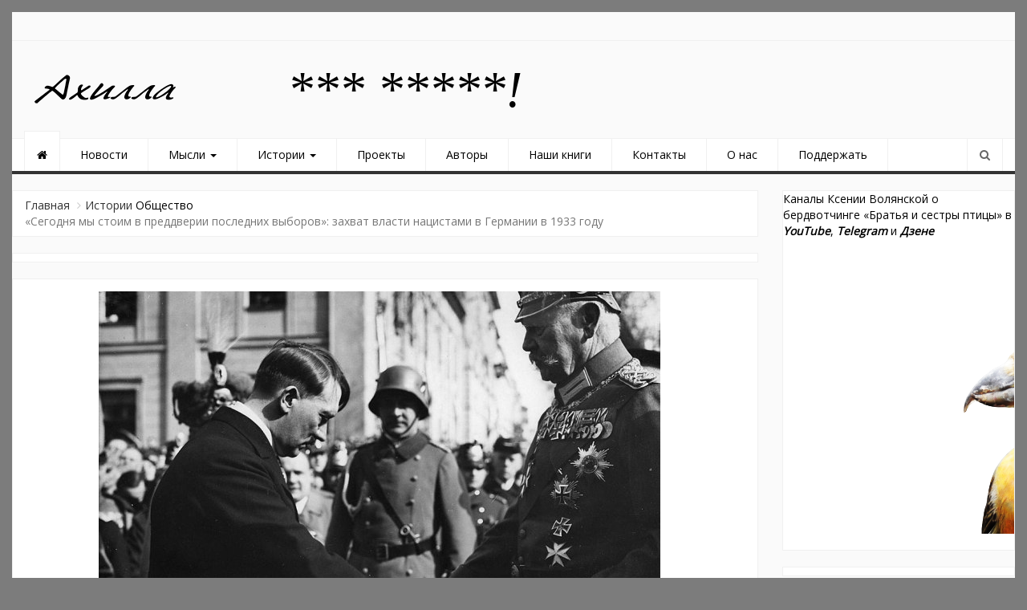

--- FILE ---
content_type: text/html; charset=UTF-8
request_url: https://ahilla.ru/segodnya-my-stoim-v-preddverii-poslednih-vyborov-zahvat-vlasti-natsistami-v-germanii-v-1933-godu/
body_size: 24949
content:
<!DOCTYPE html>
<html dir="ltr" lang="ru-RU" prefix="og: http://ogp.me/ns# fb: http://ogp.me/ns/fb#">
<head>
<meta charset="UTF-8">
<meta name="viewport" content="width=device-width, initial-scale=1">
<link rel="profile" href="https://gmpg.org/xfn/11">
<link rel="pingback" href="https://ahilla.ru/xmlrpc.php">
<title>«Сегодня мы стоим в преддверии последних выборов»: захват власти нацистами в Германии в 1933 году</title>
	<style>img:is([sizes="auto" i], [sizes^="auto," i]) { contain-intrinsic-size: 3000px 1500px }</style>
	
		<!-- All in One SEO 4.9.0 - aioseo.com -->
	<meta name="robots" content="max-image-preview:large" />
	<meta name="author" content="Уильям Ширер"/>
	<link rel="canonical" href="https://ahilla.ru/segodnya-my-stoim-v-preddverii-poslednih-vyborov-zahvat-vlasti-natsistami-v-germanii-v-1933-godu/" />
	<meta name="generator" content="All in One SEO (AIOSEO) 4.9.0" />
		<script type="application/ld+json" class="aioseo-schema">
			{"@context":"https:\/\/schema.org","@graph":[{"@type":"Article","@id":"https:\/\/ahilla.ru\/segodnya-my-stoim-v-preddverii-poslednih-vyborov-zahvat-vlasti-natsistami-v-germanii-v-1933-godu\/#article","name":"\u00ab\u0421\u0435\u0433\u043e\u0434\u043d\u044f \u043c\u044b \u0441\u0442\u043e\u0438\u043c \u0432 \u043f\u0440\u0435\u0434\u0434\u0432\u0435\u0440\u0438\u0438 \u043f\u043e\u0441\u043b\u0435\u0434\u043d\u0438\u0445 \u0432\u044b\u0431\u043e\u0440\u043e\u0432\u00bb: \u0437\u0430\u0445\u0432\u0430\u0442 \u0432\u043b\u0430\u0441\u0442\u0438 \u043d\u0430\u0446\u0438\u0441\u0442\u0430\u043c\u0438 \u0432 \u0413\u0435\u0440\u043c\u0430\u043d\u0438\u0438 \u0432 1933 \u0433\u043e\u0434\u0443","headline":"\u00ab\u0421\u0435\u0433\u043e\u0434\u043d\u044f \u043c\u044b\u00a0\u0441\u0442\u043e\u0438\u043c \u0432\u00a0\u043f\u0440\u0435\u0434\u0434\u0432\u0435\u0440\u0438\u0438 \u043f\u043e\u0441\u043b\u0435\u0434\u043d\u0438\u0445 \u0432\u044b\u0431\u043e\u0440\u043e\u0432\u00bb: \u0437\u0430\u0445\u0432\u0430\u0442 \u0432\u043b\u0430\u0441\u0442\u0438 \u043d\u0430\u0446\u0438\u0441\u0442\u0430\u043c\u0438 \u0432 \u0413\u0435\u0440\u043c\u0430\u043d\u0438\u0438 \u0432 1933 \u0433\u043e\u0434\u0443","author":{"@id":"https:\/\/ahilla.ru\/author\/ushirer\/#author"},"publisher":{"@id":"https:\/\/ahilla.ru\/#organization"},"image":{"@type":"ImageObject","url":"https:\/\/ahilla.ru\/wp-content\/uploads\/2022\/07\/1024px-Bundesarchiv_Bild_183-S38324_Tag_von_Potsdam_Adolf_Hitler_Paul_v._Hindenburg.jpg","width":700,"height":400},"datePublished":"2022-07-19T10:16:54+05:00","dateModified":"2022-07-19T10:16:54+05:00","inLanguage":"ru-RU","mainEntityOfPage":{"@id":"https:\/\/ahilla.ru\/segodnya-my-stoim-v-preddverii-poslednih-vyborov-zahvat-vlasti-natsistami-v-germanii-v-1933-godu\/#webpage"},"isPartOf":{"@id":"https:\/\/ahilla.ru\/segodnya-my-stoim-v-preddverii-poslednih-vyborov-zahvat-vlasti-natsistami-v-germanii-v-1933-godu\/#webpage"},"articleSection":"\u041e\u0431\u0449\u0435\u0441\u0442\u0432\u043e, \u0413\u0435\u0440\u043c\u0430\u043d\u0438\u044f, \u0413\u0438\u0442\u043b\u0435\u0440, \u0438\u0441\u0442\u043e\u0440\u0438\u044f, \u043d\u0430\u0446\u0438\u0437\u043c, \u043f\u043e\u043b\u0438\u0442\u0438\u043a\u0430, \u0423\u0438\u043b\u044c\u044f\u043c \u0428\u0438\u0440\u0435\u0440"},{"@type":"BreadcrumbList","@id":"https:\/\/ahilla.ru\/segodnya-my-stoim-v-preddverii-poslednih-vyborov-zahvat-vlasti-natsistami-v-germanii-v-1933-godu\/#breadcrumblist","itemListElement":[{"@type":"ListItem","@id":"https:\/\/ahilla.ru#listItem","position":1,"name":"Home","item":"https:\/\/ahilla.ru","nextItem":{"@type":"ListItem","@id":"https:\/\/ahilla.ru\/category\/stories\/#listItem","name":"\u0418\u0441\u0442\u043e\u0440\u0438\u0438"}},{"@type":"ListItem","@id":"https:\/\/ahilla.ru\/category\/stories\/#listItem","position":2,"name":"\u0418\u0441\u0442\u043e\u0440\u0438\u0438","item":"https:\/\/ahilla.ru\/category\/stories\/","nextItem":{"@type":"ListItem","@id":"https:\/\/ahilla.ru\/category\/stories\/society\/#listItem","name":"\u041e\u0431\u0449\u0435\u0441\u0442\u0432\u043e"},"previousItem":{"@type":"ListItem","@id":"https:\/\/ahilla.ru#listItem","name":"Home"}},{"@type":"ListItem","@id":"https:\/\/ahilla.ru\/category\/stories\/society\/#listItem","position":3,"name":"\u041e\u0431\u0449\u0435\u0441\u0442\u0432\u043e","item":"https:\/\/ahilla.ru\/category\/stories\/society\/","nextItem":{"@type":"ListItem","@id":"https:\/\/ahilla.ru\/segodnya-my-stoim-v-preddverii-poslednih-vyborov-zahvat-vlasti-natsistami-v-germanii-v-1933-godu\/#listItem","name":"\u00ab\u0421\u0435\u0433\u043e\u0434\u043d\u044f \u043c\u044b\u00a0\u0441\u0442\u043e\u0438\u043c \u0432\u00a0\u043f\u0440\u0435\u0434\u0434\u0432\u0435\u0440\u0438\u0438 \u043f\u043e\u0441\u043b\u0435\u0434\u043d\u0438\u0445 \u0432\u044b\u0431\u043e\u0440\u043e\u0432\u00bb: \u0437\u0430\u0445\u0432\u0430\u0442 \u0432\u043b\u0430\u0441\u0442\u0438 \u043d\u0430\u0446\u0438\u0441\u0442\u0430\u043c\u0438 \u0432 \u0413\u0435\u0440\u043c\u0430\u043d\u0438\u0438 \u0432 1933 \u0433\u043e\u0434\u0443"},"previousItem":{"@type":"ListItem","@id":"https:\/\/ahilla.ru\/category\/stories\/#listItem","name":"\u0418\u0441\u0442\u043e\u0440\u0438\u0438"}},{"@type":"ListItem","@id":"https:\/\/ahilla.ru\/segodnya-my-stoim-v-preddverii-poslednih-vyborov-zahvat-vlasti-natsistami-v-germanii-v-1933-godu\/#listItem","position":4,"name":"\u00ab\u0421\u0435\u0433\u043e\u0434\u043d\u044f \u043c\u044b\u00a0\u0441\u0442\u043e\u0438\u043c \u0432\u00a0\u043f\u0440\u0435\u0434\u0434\u0432\u0435\u0440\u0438\u0438 \u043f\u043e\u0441\u043b\u0435\u0434\u043d\u0438\u0445 \u0432\u044b\u0431\u043e\u0440\u043e\u0432\u00bb: \u0437\u0430\u0445\u0432\u0430\u0442 \u0432\u043b\u0430\u0441\u0442\u0438 \u043d\u0430\u0446\u0438\u0441\u0442\u0430\u043c\u0438 \u0432 \u0413\u0435\u0440\u043c\u0430\u043d\u0438\u0438 \u0432 1933 \u0433\u043e\u0434\u0443","previousItem":{"@type":"ListItem","@id":"https:\/\/ahilla.ru\/category\/stories\/society\/#listItem","name":"\u041e\u0431\u0449\u0435\u0441\u0442\u0432\u043e"}}]},{"@type":"Organization","@id":"https:\/\/ahilla.ru\/#organization","name":"\u0410\u0445\u0438\u043b\u043b\u0430","url":"https:\/\/ahilla.ru\/","logo":{"@type":"ImageObject","url":"https:\/\/ahilla.ru\/wp-content\/uploads\/2019\/06\/cropped-YURE-AHILLA-LOGOTIP1.png","@id":"https:\/\/ahilla.ru\/segodnya-my-stoim-v-preddverii-poslednih-vyborov-zahvat-vlasti-natsistami-v-germanii-v-1933-godu\/#organizationLogo","width":200,"height":45},"image":{"@id":"https:\/\/ahilla.ru\/segodnya-my-stoim-v-preddverii-poslednih-vyborov-zahvat-vlasti-natsistami-v-germanii-v-1933-godu\/#organizationLogo"}},{"@type":"Person","@id":"https:\/\/ahilla.ru\/author\/ushirer\/#author","url":"https:\/\/ahilla.ru\/author\/ushirer\/","name":"\u0423\u0438\u043b\u044c\u044f\u043c \u0428\u0438\u0440\u0435\u0440","image":{"@type":"ImageObject","@id":"https:\/\/ahilla.ru\/segodnya-my-stoim-v-preddverii-poslednih-vyborov-zahvat-vlasti-natsistami-v-germanii-v-1933-godu\/#authorImage","url":"https:\/\/secure.gravatar.com\/avatar\/a25991c5de3a4db646bab5a1aabe476cec1b4850a45ca4672af86f54da2651fb?s=96&d=mm&r=g","width":96,"height":96,"caption":"\u0423\u0438\u043b\u044c\u044f\u043c \u0428\u0438\u0440\u0435\u0440"}},{"@type":"WebPage","@id":"https:\/\/ahilla.ru\/segodnya-my-stoim-v-preddverii-poslednih-vyborov-zahvat-vlasti-natsistami-v-germanii-v-1933-godu\/#webpage","url":"https:\/\/ahilla.ru\/segodnya-my-stoim-v-preddverii-poslednih-vyborov-zahvat-vlasti-natsistami-v-germanii-v-1933-godu\/","name":"\u00ab\u0421\u0435\u0433\u043e\u0434\u043d\u044f \u043c\u044b \u0441\u0442\u043e\u0438\u043c \u0432 \u043f\u0440\u0435\u0434\u0434\u0432\u0435\u0440\u0438\u0438 \u043f\u043e\u0441\u043b\u0435\u0434\u043d\u0438\u0445 \u0432\u044b\u0431\u043e\u0440\u043e\u0432\u00bb: \u0437\u0430\u0445\u0432\u0430\u0442 \u0432\u043b\u0430\u0441\u0442\u0438 \u043d\u0430\u0446\u0438\u0441\u0442\u0430\u043c\u0438 \u0432 \u0413\u0435\u0440\u043c\u0430\u043d\u0438\u0438 \u0432 1933 \u0433\u043e\u0434\u0443","inLanguage":"ru-RU","isPartOf":{"@id":"https:\/\/ahilla.ru\/#website"},"breadcrumb":{"@id":"https:\/\/ahilla.ru\/segodnya-my-stoim-v-preddverii-poslednih-vyborov-zahvat-vlasti-natsistami-v-germanii-v-1933-godu\/#breadcrumblist"},"author":{"@id":"https:\/\/ahilla.ru\/author\/ushirer\/#author"},"creator":{"@id":"https:\/\/ahilla.ru\/author\/ushirer\/#author"},"image":{"@type":"ImageObject","url":"https:\/\/ahilla.ru\/wp-content\/uploads\/2022\/07\/1024px-Bundesarchiv_Bild_183-S38324_Tag_von_Potsdam_Adolf_Hitler_Paul_v._Hindenburg.jpg","@id":"https:\/\/ahilla.ru\/segodnya-my-stoim-v-preddverii-poslednih-vyborov-zahvat-vlasti-natsistami-v-germanii-v-1933-godu\/#mainImage","width":700,"height":400},"primaryImageOfPage":{"@id":"https:\/\/ahilla.ru\/segodnya-my-stoim-v-preddverii-poslednih-vyborov-zahvat-vlasti-natsistami-v-germanii-v-1933-godu\/#mainImage"},"datePublished":"2022-07-19T10:16:54+05:00","dateModified":"2022-07-19T10:16:54+05:00"},{"@type":"WebSite","@id":"https:\/\/ahilla.ru\/#website","url":"https:\/\/ahilla.ru\/","name":"\u0410\u0445\u0438\u043b\u043b\u0430","inLanguage":"ru-RU","publisher":{"@id":"https:\/\/ahilla.ru\/#organization"}}]}
		</script>
		<!-- All in One SEO -->

<link rel="alternate" type="application/rss+xml" title="Ахилла &raquo; Лента" href="https://ahilla.ru/feed/" />
<link rel="alternate" type="application/rss+xml" title="Ахилла &raquo; Лента комментариев" href="https://ahilla.ru/comments/feed/" />
<link rel="alternate" type="application/rss+xml" title="Ахилла &raquo; Лента комментариев к &laquo;«Сегодня мы стоим в преддверии последних выборов»: захват власти нацистами в Германии в 1933 году&raquo;" href="https://ahilla.ru/segodnya-my-stoim-v-preddverii-poslednih-vyborov-zahvat-vlasti-natsistami-v-germanii-v-1933-godu/feed/" />
<script type="text/javascript">
/* <![CDATA[ */
window._wpemojiSettings = {"baseUrl":"https:\/\/s.w.org\/images\/core\/emoji\/16.0.1\/72x72\/","ext":".png","svgUrl":"https:\/\/s.w.org\/images\/core\/emoji\/16.0.1\/svg\/","svgExt":".svg","source":{"concatemoji":"https:\/\/ahilla.ru\/wp-includes\/js\/wp-emoji-release.min.js?ver=6.8.3"}};
/*! This file is auto-generated */
!function(s,n){var o,i,e;function c(e){try{var t={supportTests:e,timestamp:(new Date).valueOf()};sessionStorage.setItem(o,JSON.stringify(t))}catch(e){}}function p(e,t,n){e.clearRect(0,0,e.canvas.width,e.canvas.height),e.fillText(t,0,0);var t=new Uint32Array(e.getImageData(0,0,e.canvas.width,e.canvas.height).data),a=(e.clearRect(0,0,e.canvas.width,e.canvas.height),e.fillText(n,0,0),new Uint32Array(e.getImageData(0,0,e.canvas.width,e.canvas.height).data));return t.every(function(e,t){return e===a[t]})}function u(e,t){e.clearRect(0,0,e.canvas.width,e.canvas.height),e.fillText(t,0,0);for(var n=e.getImageData(16,16,1,1),a=0;a<n.data.length;a++)if(0!==n.data[a])return!1;return!0}function f(e,t,n,a){switch(t){case"flag":return n(e,"\ud83c\udff3\ufe0f\u200d\u26a7\ufe0f","\ud83c\udff3\ufe0f\u200b\u26a7\ufe0f")?!1:!n(e,"\ud83c\udde8\ud83c\uddf6","\ud83c\udde8\u200b\ud83c\uddf6")&&!n(e,"\ud83c\udff4\udb40\udc67\udb40\udc62\udb40\udc65\udb40\udc6e\udb40\udc67\udb40\udc7f","\ud83c\udff4\u200b\udb40\udc67\u200b\udb40\udc62\u200b\udb40\udc65\u200b\udb40\udc6e\u200b\udb40\udc67\u200b\udb40\udc7f");case"emoji":return!a(e,"\ud83e\udedf")}return!1}function g(e,t,n,a){var r="undefined"!=typeof WorkerGlobalScope&&self instanceof WorkerGlobalScope?new OffscreenCanvas(300,150):s.createElement("canvas"),o=r.getContext("2d",{willReadFrequently:!0}),i=(o.textBaseline="top",o.font="600 32px Arial",{});return e.forEach(function(e){i[e]=t(o,e,n,a)}),i}function t(e){var t=s.createElement("script");t.src=e,t.defer=!0,s.head.appendChild(t)}"undefined"!=typeof Promise&&(o="wpEmojiSettingsSupports",i=["flag","emoji"],n.supports={everything:!0,everythingExceptFlag:!0},e=new Promise(function(e){s.addEventListener("DOMContentLoaded",e,{once:!0})}),new Promise(function(t){var n=function(){try{var e=JSON.parse(sessionStorage.getItem(o));if("object"==typeof e&&"number"==typeof e.timestamp&&(new Date).valueOf()<e.timestamp+604800&&"object"==typeof e.supportTests)return e.supportTests}catch(e){}return null}();if(!n){if("undefined"!=typeof Worker&&"undefined"!=typeof OffscreenCanvas&&"undefined"!=typeof URL&&URL.createObjectURL&&"undefined"!=typeof Blob)try{var e="postMessage("+g.toString()+"("+[JSON.stringify(i),f.toString(),p.toString(),u.toString()].join(",")+"));",a=new Blob([e],{type:"text/javascript"}),r=new Worker(URL.createObjectURL(a),{name:"wpTestEmojiSupports"});return void(r.onmessage=function(e){c(n=e.data),r.terminate(),t(n)})}catch(e){}c(n=g(i,f,p,u))}t(n)}).then(function(e){for(var t in e)n.supports[t]=e[t],n.supports.everything=n.supports.everything&&n.supports[t],"flag"!==t&&(n.supports.everythingExceptFlag=n.supports.everythingExceptFlag&&n.supports[t]);n.supports.everythingExceptFlag=n.supports.everythingExceptFlag&&!n.supports.flag,n.DOMReady=!1,n.readyCallback=function(){n.DOMReady=!0}}).then(function(){return e}).then(function(){var e;n.supports.everything||(n.readyCallback(),(e=n.source||{}).concatemoji?t(e.concatemoji):e.wpemoji&&e.twemoji&&(t(e.twemoji),t(e.wpemoji)))}))}((window,document),window._wpemojiSettings);
/* ]]> */
</script>
<link rel='stylesheet' id='dashicons-css' href='https://ahilla.ru/wp-includes/css/dashicons.min.css?ver=6.8.3' type='text/css' media='all' />
<link rel='stylesheet' id='post-views-counter-frontend-css' href='https://ahilla.ru/wp-content/plugins/post-views-counter/css/frontend.min.css?ver=1.5.7' type='text/css' media='all' />
<style id='wp-emoji-styles-inline-css' type='text/css'>

	img.wp-smiley, img.emoji {
		display: inline !important;
		border: none !important;
		box-shadow: none !important;
		height: 1em !important;
		width: 1em !important;
		margin: 0 0.07em !important;
		vertical-align: -0.1em !important;
		background: none !important;
		padding: 0 !important;
	}
</style>
<link rel='stylesheet' id='wp-block-library-css' href='https://ahilla.ru/wp-includes/css/dist/block-library/style.min.css?ver=6.8.3' type='text/css' media='all' />
<style id='classic-theme-styles-inline-css' type='text/css'>
/*! This file is auto-generated */
.wp-block-button__link{color:#fff;background-color:#32373c;border-radius:9999px;box-shadow:none;text-decoration:none;padding:calc(.667em + 2px) calc(1.333em + 2px);font-size:1.125em}.wp-block-file__button{background:#32373c;color:#fff;text-decoration:none}
</style>
<link rel='stylesheet' id='aioseo/css/src/vue/standalone/blocks/table-of-contents/global.scss-css' href='https://ahilla.ru/wp-content/plugins/all-in-one-seo-pack/dist/Lite/assets/css/table-of-contents/global.e90f6d47.css?ver=4.9.0' type='text/css' media='all' />
<style id='global-styles-inline-css' type='text/css'>
:root{--wp--preset--aspect-ratio--square: 1;--wp--preset--aspect-ratio--4-3: 4/3;--wp--preset--aspect-ratio--3-4: 3/4;--wp--preset--aspect-ratio--3-2: 3/2;--wp--preset--aspect-ratio--2-3: 2/3;--wp--preset--aspect-ratio--16-9: 16/9;--wp--preset--aspect-ratio--9-16: 9/16;--wp--preset--color--black: #000000;--wp--preset--color--cyan-bluish-gray: #abb8c3;--wp--preset--color--white: #ffffff;--wp--preset--color--pale-pink: #f78da7;--wp--preset--color--vivid-red: #cf2e2e;--wp--preset--color--luminous-vivid-orange: #ff6900;--wp--preset--color--luminous-vivid-amber: #fcb900;--wp--preset--color--light-green-cyan: #7bdcb5;--wp--preset--color--vivid-green-cyan: #00d084;--wp--preset--color--pale-cyan-blue: #8ed1fc;--wp--preset--color--vivid-cyan-blue: #0693e3;--wp--preset--color--vivid-purple: #9b51e0;--wp--preset--gradient--vivid-cyan-blue-to-vivid-purple: linear-gradient(135deg,rgba(6,147,227,1) 0%,rgb(155,81,224) 100%);--wp--preset--gradient--light-green-cyan-to-vivid-green-cyan: linear-gradient(135deg,rgb(122,220,180) 0%,rgb(0,208,130) 100%);--wp--preset--gradient--luminous-vivid-amber-to-luminous-vivid-orange: linear-gradient(135deg,rgba(252,185,0,1) 0%,rgba(255,105,0,1) 100%);--wp--preset--gradient--luminous-vivid-orange-to-vivid-red: linear-gradient(135deg,rgba(255,105,0,1) 0%,rgb(207,46,46) 100%);--wp--preset--gradient--very-light-gray-to-cyan-bluish-gray: linear-gradient(135deg,rgb(238,238,238) 0%,rgb(169,184,195) 100%);--wp--preset--gradient--cool-to-warm-spectrum: linear-gradient(135deg,rgb(74,234,220) 0%,rgb(151,120,209) 20%,rgb(207,42,186) 40%,rgb(238,44,130) 60%,rgb(251,105,98) 80%,rgb(254,248,76) 100%);--wp--preset--gradient--blush-light-purple: linear-gradient(135deg,rgb(255,206,236) 0%,rgb(152,150,240) 100%);--wp--preset--gradient--blush-bordeaux: linear-gradient(135deg,rgb(254,205,165) 0%,rgb(254,45,45) 50%,rgb(107,0,62) 100%);--wp--preset--gradient--luminous-dusk: linear-gradient(135deg,rgb(255,203,112) 0%,rgb(199,81,192) 50%,rgb(65,88,208) 100%);--wp--preset--gradient--pale-ocean: linear-gradient(135deg,rgb(255,245,203) 0%,rgb(182,227,212) 50%,rgb(51,167,181) 100%);--wp--preset--gradient--electric-grass: linear-gradient(135deg,rgb(202,248,128) 0%,rgb(113,206,126) 100%);--wp--preset--gradient--midnight: linear-gradient(135deg,rgb(2,3,129) 0%,rgb(40,116,252) 100%);--wp--preset--font-size--small: 13px;--wp--preset--font-size--medium: 20px;--wp--preset--font-size--large: 36px;--wp--preset--font-size--x-large: 42px;--wp--preset--spacing--20: 0.44rem;--wp--preset--spacing--30: 0.67rem;--wp--preset--spacing--40: 1rem;--wp--preset--spacing--50: 1.5rem;--wp--preset--spacing--60: 2.25rem;--wp--preset--spacing--70: 3.38rem;--wp--preset--spacing--80: 5.06rem;--wp--preset--shadow--natural: 6px 6px 9px rgba(0, 0, 0, 0.2);--wp--preset--shadow--deep: 12px 12px 50px rgba(0, 0, 0, 0.4);--wp--preset--shadow--sharp: 6px 6px 0px rgba(0, 0, 0, 0.2);--wp--preset--shadow--outlined: 6px 6px 0px -3px rgba(255, 255, 255, 1), 6px 6px rgba(0, 0, 0, 1);--wp--preset--shadow--crisp: 6px 6px 0px rgba(0, 0, 0, 1);}:where(.is-layout-flex){gap: 0.5em;}:where(.is-layout-grid){gap: 0.5em;}body .is-layout-flex{display: flex;}.is-layout-flex{flex-wrap: wrap;align-items: center;}.is-layout-flex > :is(*, div){margin: 0;}body .is-layout-grid{display: grid;}.is-layout-grid > :is(*, div){margin: 0;}:where(.wp-block-columns.is-layout-flex){gap: 2em;}:where(.wp-block-columns.is-layout-grid){gap: 2em;}:where(.wp-block-post-template.is-layout-flex){gap: 1.25em;}:where(.wp-block-post-template.is-layout-grid){gap: 1.25em;}.has-black-color{color: var(--wp--preset--color--black) !important;}.has-cyan-bluish-gray-color{color: var(--wp--preset--color--cyan-bluish-gray) !important;}.has-white-color{color: var(--wp--preset--color--white) !important;}.has-pale-pink-color{color: var(--wp--preset--color--pale-pink) !important;}.has-vivid-red-color{color: var(--wp--preset--color--vivid-red) !important;}.has-luminous-vivid-orange-color{color: var(--wp--preset--color--luminous-vivid-orange) !important;}.has-luminous-vivid-amber-color{color: var(--wp--preset--color--luminous-vivid-amber) !important;}.has-light-green-cyan-color{color: var(--wp--preset--color--light-green-cyan) !important;}.has-vivid-green-cyan-color{color: var(--wp--preset--color--vivid-green-cyan) !important;}.has-pale-cyan-blue-color{color: var(--wp--preset--color--pale-cyan-blue) !important;}.has-vivid-cyan-blue-color{color: var(--wp--preset--color--vivid-cyan-blue) !important;}.has-vivid-purple-color{color: var(--wp--preset--color--vivid-purple) !important;}.has-black-background-color{background-color: var(--wp--preset--color--black) !important;}.has-cyan-bluish-gray-background-color{background-color: var(--wp--preset--color--cyan-bluish-gray) !important;}.has-white-background-color{background-color: var(--wp--preset--color--white) !important;}.has-pale-pink-background-color{background-color: var(--wp--preset--color--pale-pink) !important;}.has-vivid-red-background-color{background-color: var(--wp--preset--color--vivid-red) !important;}.has-luminous-vivid-orange-background-color{background-color: var(--wp--preset--color--luminous-vivid-orange) !important;}.has-luminous-vivid-amber-background-color{background-color: var(--wp--preset--color--luminous-vivid-amber) !important;}.has-light-green-cyan-background-color{background-color: var(--wp--preset--color--light-green-cyan) !important;}.has-vivid-green-cyan-background-color{background-color: var(--wp--preset--color--vivid-green-cyan) !important;}.has-pale-cyan-blue-background-color{background-color: var(--wp--preset--color--pale-cyan-blue) !important;}.has-vivid-cyan-blue-background-color{background-color: var(--wp--preset--color--vivid-cyan-blue) !important;}.has-vivid-purple-background-color{background-color: var(--wp--preset--color--vivid-purple) !important;}.has-black-border-color{border-color: var(--wp--preset--color--black) !important;}.has-cyan-bluish-gray-border-color{border-color: var(--wp--preset--color--cyan-bluish-gray) !important;}.has-white-border-color{border-color: var(--wp--preset--color--white) !important;}.has-pale-pink-border-color{border-color: var(--wp--preset--color--pale-pink) !important;}.has-vivid-red-border-color{border-color: var(--wp--preset--color--vivid-red) !important;}.has-luminous-vivid-orange-border-color{border-color: var(--wp--preset--color--luminous-vivid-orange) !important;}.has-luminous-vivid-amber-border-color{border-color: var(--wp--preset--color--luminous-vivid-amber) !important;}.has-light-green-cyan-border-color{border-color: var(--wp--preset--color--light-green-cyan) !important;}.has-vivid-green-cyan-border-color{border-color: var(--wp--preset--color--vivid-green-cyan) !important;}.has-pale-cyan-blue-border-color{border-color: var(--wp--preset--color--pale-cyan-blue) !important;}.has-vivid-cyan-blue-border-color{border-color: var(--wp--preset--color--vivid-cyan-blue) !important;}.has-vivid-purple-border-color{border-color: var(--wp--preset--color--vivid-purple) !important;}.has-vivid-cyan-blue-to-vivid-purple-gradient-background{background: var(--wp--preset--gradient--vivid-cyan-blue-to-vivid-purple) !important;}.has-light-green-cyan-to-vivid-green-cyan-gradient-background{background: var(--wp--preset--gradient--light-green-cyan-to-vivid-green-cyan) !important;}.has-luminous-vivid-amber-to-luminous-vivid-orange-gradient-background{background: var(--wp--preset--gradient--luminous-vivid-amber-to-luminous-vivid-orange) !important;}.has-luminous-vivid-orange-to-vivid-red-gradient-background{background: var(--wp--preset--gradient--luminous-vivid-orange-to-vivid-red) !important;}.has-very-light-gray-to-cyan-bluish-gray-gradient-background{background: var(--wp--preset--gradient--very-light-gray-to-cyan-bluish-gray) !important;}.has-cool-to-warm-spectrum-gradient-background{background: var(--wp--preset--gradient--cool-to-warm-spectrum) !important;}.has-blush-light-purple-gradient-background{background: var(--wp--preset--gradient--blush-light-purple) !important;}.has-blush-bordeaux-gradient-background{background: var(--wp--preset--gradient--blush-bordeaux) !important;}.has-luminous-dusk-gradient-background{background: var(--wp--preset--gradient--luminous-dusk) !important;}.has-pale-ocean-gradient-background{background: var(--wp--preset--gradient--pale-ocean) !important;}.has-electric-grass-gradient-background{background: var(--wp--preset--gradient--electric-grass) !important;}.has-midnight-gradient-background{background: var(--wp--preset--gradient--midnight) !important;}.has-small-font-size{font-size: var(--wp--preset--font-size--small) !important;}.has-medium-font-size{font-size: var(--wp--preset--font-size--medium) !important;}.has-large-font-size{font-size: var(--wp--preset--font-size--large) !important;}.has-x-large-font-size{font-size: var(--wp--preset--font-size--x-large) !important;}
:where(.wp-block-post-template.is-layout-flex){gap: 1.25em;}:where(.wp-block-post-template.is-layout-grid){gap: 1.25em;}
:where(.wp-block-columns.is-layout-flex){gap: 2em;}:where(.wp-block-columns.is-layout-grid){gap: 2em;}
:root :where(.wp-block-pullquote){font-size: 1.5em;line-height: 1.6;}
</style>
<link rel='stylesheet' id='newszine-style-css' href='https://ahilla.ru/wp-content/themes/newszine/style.css?ver=6.8.3' type='text/css' media='all' />
<link rel='stylesheet' id='fontawesome-css' href='https://ahilla.ru/wp-content/themes/newszine/css/font-awesome.css?ver=6.8.3' type='text/css' media='all' />
<link rel='stylesheet' id='bootstrap-css' href='https://ahilla.ru/wp-content/themes/newszine/css/bootstrap.css?ver=6.8.3' type='text/css' media='all' />
<link rel='stylesheet' id='owl.carousel-css' href='https://ahilla.ru/wp-content/themes/newszine/css/owl.carousel.css?ver=6.8.3' type='text/css' media='all' />
<link rel='stylesheet' id='owl.theme-css' href='https://ahilla.ru/wp-content/themes/newszine/css/owl.theme.css?ver=6.8.3' type='text/css' media='all' />
<link rel='stylesheet' id='newszine-styles-css' href='https://ahilla.ru/wp-content/themes/newszine/css/custom.css?ver=6.8.3' type='text/css' media='all' />
<script type="text/javascript" src="https://ahilla.ru/wp-includes/js/jquery/jquery.min.js?ver=3.7.1" id="jquery-core-js"></script>
<script type="text/javascript" src="https://ahilla.ru/wp-includes/js/jquery/jquery-migrate.min.js?ver=3.4.1" id="jquery-migrate-js"></script>
<link rel="https://api.w.org/" href="https://ahilla.ru/wp-json/" /><link rel="alternate" title="JSON" type="application/json" href="https://ahilla.ru/wp-json/wp/v2/posts/45292" /><link rel="EditURI" type="application/rsd+xml" title="RSD" href="https://ahilla.ru/xmlrpc.php?rsd" />
<meta name="generator" content="WordPress 6.8.3" />
<link rel='shortlink' href='https://ahilla.ru/?p=45292' />
<link rel="alternate" title="oEmbed (JSON)" type="application/json+oembed" href="https://ahilla.ru/wp-json/oembed/1.0/embed?url=https%3A%2F%2Fahilla.ru%2Fsegodnya-my-stoim-v-preddverii-poslednih-vyborov-zahvat-vlasti-natsistami-v-germanii-v-1933-godu%2F" />
<link rel="alternate" title="oEmbed (XML)" type="text/xml+oembed" href="https://ahilla.ru/wp-json/oembed/1.0/embed?url=https%3A%2F%2Fahilla.ru%2Fsegodnya-my-stoim-v-preddverii-poslednih-vyborov-zahvat-vlasti-natsistami-v-germanii-v-1933-godu%2F&#038;format=xml" />
	<style type="text/css">
			.site-title,
		.site-description {
			position: absolute;
			clip: rect(1px, 1px, 1px, 1px);
		}
		</style>
	<style type="text/css" id="custom-background-css">
body.custom-background { background-color: #7c7c7c; }
</style>
	<link rel="icon" href="https://ahilla.ru/wp-content/uploads/2019/06/cropped-ikonka-sajta-ot-YUry-32x32.png" sizes="32x32" />
<link rel="icon" href="https://ahilla.ru/wp-content/uploads/2019/06/cropped-ikonka-sajta-ot-YUry-192x192.png" sizes="192x192" />
<link rel="apple-touch-icon" href="https://ahilla.ru/wp-content/uploads/2019/06/cropped-ikonka-sajta-ot-YUry-180x180.png" />
<meta name="msapplication-TileImage" content="https://ahilla.ru/wp-content/uploads/2019/06/cropped-ikonka-sajta-ot-YUry-270x270.png" />
		<style type="text/css" id="wp-custom-css">
			/*h1 {
	font-family: Verdana;
	font-size: 14px;
	font-style: normal;
	font-variant: normal;
	font-weight: 400;
	line-height: 28px;
}
h3 {
	font-family: Verdana;
	font-size: 14px;
	font-style: normal;
	font-variant: normal;
	font-weight: 400;
	line-height: 28px;
}
p {
	font-family: Verdana;
	font-size: 14px;
	font-style: normal;
	font-variant: normal;
	font-weight: 400;
	line-height: 28px;
}
blockquote {
	font-family: Verdana;
	font-size: 12px;
	font-style: normal;
	font-variant: normal;
	font-weight: 400;
	line-height: 24px;
}
pre {
	font-family: Verdana;
	font-size: 13px;
	font-style: normal;
	font-variant: normal;
	font-weight: 400;
	line-height: 26px;
}*/
Здесь можно добавить ваши CSS-стили.

Нажмите на значок помощи выше, чтобы узнать больше.
		</style>
		
<!-- START - Open Graph and Twitter Card Tags 3.3.7 -->
 <!-- Facebook Open Graph -->
  <meta property="og:locale" content="ru_RU"/>
  <meta property="og:site_name" content="Ахилла"/>
  <meta property="og:title" content="«Сегодня мы стоим в преддверии последних выборов»: захват власти нацистами в Германии в 1933 году"/>
  <meta property="og:url" content="https://ahilla.ru/segodnya-my-stoim-v-preddverii-poslednih-vyborov-zahvat-vlasti-natsistami-v-germanii-v-1933-godu/"/>
  <meta property="og:type" content="article"/>
  <meta property="og:image" content="https://ahilla.ru/wp-content/uploads/2022/07/1024px-Bundesarchiv_Bild_183-S38324_Tag_von_Potsdam_Adolf_Hitler_Paul_v._Hindenburg.jpg"/>
  <meta property="og:image:url" content="https://ahilla.ru/wp-content/uploads/2022/07/1024px-Bundesarchiv_Bild_183-S38324_Tag_von_Potsdam_Adolf_Hitler_Paul_v._Hindenburg.jpg"/>
  <meta property="og:image:secure_url" content="https://ahilla.ru/wp-content/uploads/2022/07/1024px-Bundesarchiv_Bild_183-S38324_Tag_von_Potsdam_Adolf_Hitler_Paul_v._Hindenburg.jpg"/>
  <meta property="article:published_time" content="2022-07-19T10:16:54+05:00"/>
  <meta property="article:modified_time" content="2022-07-19T10:16:54+05:00" />
  <meta property="og:updated_time" content="2022-07-19T10:16:54+05:00" />
  <meta property="article:section" content="Общество"/>
 <!-- Google+ / Schema.org -->
 <!-- Twitter Cards -->
  <meta name="twitter:title" content="«Сегодня мы стоим в преддверии последних выборов»: захват власти нацистами в Германии в 1933 году"/>
  <meta name="twitter:url" content="https://ahilla.ru/segodnya-my-stoim-v-preddverii-poslednih-vyborov-zahvat-vlasti-natsistami-v-germanii-v-1933-godu/"/>
  <meta name="twitter:description" content="Отрывок из книги американского журналиста, историка Уильяма Ширера (1904-1993) «Взлет и падение Третьего Рейха», т. 1, из главы «Фашизация Германии: 1933-1934 годы».

Урок, который Гитлер усвоил в период бродяжничества в Вене и который никогда не забывал (что путь к победе движения лежит через сою"/>
  <meta name="twitter:image" content="https://ahilla.ru/wp-content/uploads/2022/07/1024px-Bundesarchiv_Bild_183-S38324_Tag_von_Potsdam_Adolf_Hitler_Paul_v._Hindenburg.jpg"/>
  <meta name="twitter:card" content="summary_large_image"/>
 <!-- SEO -->
 <!-- Misc. tags -->
 <!-- is_singular -->
<!-- END - Open Graph and Twitter Card Tags 3.3.7 -->
	
<meta name="yandex-verification" content="8b3d2bfa7c183e13" />
<meta name="google-site-verification" content="Kbxf1c6BnQNVCsLV3ReLcl9N9ClypIZDQ2QYquCyWpQ" />
		<!-- Yandex.RTB -->
<script>window.yaContextCb=window.yaContextCb||[]</script>
<script src="https://yandex.ru/ads/system/context.js" async></script>
</head>

<body class="wp-singular post-template-default single single-post postid-45292 single-format-standard custom-background wp-custom-logo wp-theme-newszine group-blog">
<div class="wraper">
	<header>
	
<section class="top-info">
    <div class="container-fluid">
        <div class="row">

            <div class="col-sm-8 breaking-wraper hidden-xs">
                            </div>

            <div class="col-sm-4">
                <div class="top-social pull-right ">

                                    </div>
            </div>
        </div>
    </div>
</section>

<section class="top-logo-ad">
    <div class="container-fluid">
        <div class="row">

            <div class="col-sm-3">
                <div class="logo">
                                            <div class="site_logo">
                            <a href="https://ahilla.ru/" rel="home"><a href="https://ahilla.ru/" class="custom-logo-link" rel="home"><img width="200" height="45" src="https://ahilla.ru/wp-content/uploads/2019/06/cropped-YURE-AHILLA-LOGOTIP1.png" class="custom-logo" alt="Ахилла" decoding="async" /></a></a>
                        </div>
                                            <h1 class="site-title"><a href="https://ahilla.ru/" rel="home">Ахилла</a></h1>
                        <h6 class="site-description"></h6>
					
                </div>
            </div>

            <div class="col-sm-9">              

                                          
                        <div class="widget_text top-ad hidden-xs"><div class="textwidget custom-html-widget"><em><span style="color: #000000; font-family: verdana,geneva; font-size: 48pt;">*** *****!</span></em></div></div>                       
                                 

            </div>


        </div>
    </div>
</section>
<section class="main-menu">
    <h6 class="hidden">Главное Меню</h6>
    <div class="container-fluid">
        <div class="row">
            <div class="col-sm-11">
                <div class="navbar navbar-default" role="navigation">
                    <div class="navbar-header">
                        <button type="button" class="navbar-toggle" data-toggle="collapse" data-target=".navbar-collapse">
                            <span class="sr-only">Переключить навигацию</span>
                            <span class="icon-bar"></span>
                            <span class="icon-bar"></span>
                            <span class="icon-bar"></span>
                        </button>
                    </div>
                    <div class="navbar-collapse collapse">

                        <!-- Right nav -->
                                                    <div class="menu-menyu-container"><ul id="menu-menyu" class="nav navbar-nav navbar-left"><li id="menu-item-9929" class="menu-item menu-item-type-taxonomy menu-item-object-category menu-item-9929"><a title="Новости" href="https://ahilla.ru/category/news/">Новости</a></li>
<li id="menu-item-34" class="menu-item menu-item-type-taxonomy menu-item-object-category menu-item-has-children menu-item-34 dropdown"><a title="Мысли" href="https://ahilla.ru/category/thoughts/">Мысли <span class="caret"></span></a>
<ul role="menu" class=" dropdown-menu">
	<li id="menu-item-40" class="menu-item menu-item-type-taxonomy menu-item-object-category menu-item-40"><a title="Колонка редактора" href="https://ahilla.ru/category/thoughts/blog-editor/">Колонка редактора</a></li>
	<li id="menu-item-39" class="menu-item menu-item-type-taxonomy menu-item-object-category menu-item-39"><a title="Блоги" href="https://ahilla.ru/category/thoughts/blogs/">Блоги</a></li>
	<li id="menu-item-250" class="menu-item menu-item-type-taxonomy menu-item-object-category menu-item-250"><a title="Комментарии" href="https://ahilla.ru/category/thoughts/comments/">Комментарии</a></li>
	<li id="menu-item-805" class="menu-item menu-item-type-taxonomy menu-item-object-category menu-item-805"><a title="Нам пишут" href="https://ahilla.ru/category/thoughts/nam-pishut/">Нам пишут</a></li>
	<li id="menu-item-6640" class="menu-item menu-item-type-taxonomy menu-item-object-category menu-item-6640"><a title="Вопросы и ответы" href="https://ahilla.ru/category/thoughts/voprosy-i-otvetj/">Вопросы и ответы</a></li>
</ul>
</li>
<li id="menu-item-33" class="menu-item menu-item-type-taxonomy menu-item-object-category current-post-ancestor menu-item-has-children menu-item-33 dropdown"><a title="Истории" href="https://ahilla.ru/category/stories/">Истории <span class="caret"></span></a>
<ul role="menu" class=" dropdown-menu">
	<li id="menu-item-36" class="menu-item menu-item-type-taxonomy menu-item-object-category menu-item-36"><a title="Культура" href="https://ahilla.ru/category/stories/culture/">Культура</a></li>
	<li id="menu-item-38" class="menu-item menu-item-type-taxonomy menu-item-object-category menu-item-38"><a title="Религия" href="https://ahilla.ru/category/stories/religare/">Религия</a></li>
	<li id="menu-item-99" class="menu-item menu-item-type-taxonomy menu-item-object-category menu-item-99"><a title="Проза" href="https://ahilla.ru/category/stories/literature/">Проза</a></li>
	<li id="menu-item-37" class="menu-item menu-item-type-taxonomy menu-item-object-category current-post-ancestor current-menu-parent current-post-parent menu-item-37"><a title="Общество" href="https://ahilla.ru/category/stories/society/">Общество</a></li>
	<li id="menu-item-117" class="menu-item menu-item-type-taxonomy menu-item-object-category menu-item-117"><a title="Мониторинг СМИ" href="https://ahilla.ru/category/monitoring/">Мониторинг СМИ</a></li>
</ul>
</li>
<li id="menu-item-278" class="menu-item menu-item-type-post_type menu-item-object-page menu-item-278"><a title="Проекты" href="https://ahilla.ru/proekty/">Проекты</a></li>
<li id="menu-item-4346" class="menu-item menu-item-type-post_type menu-item-object-page menu-item-4346"><a title="Авторы" href="https://ahilla.ru/avtory/">Авторы</a></li>
<li id="menu-item-5252" class="menu-item menu-item-type-post_type menu-item-object-page menu-item-5252"><a title="Наши книги" href="https://ahilla.ru/nashi-knigi/">Наши книги</a></li>
<li id="menu-item-81" class="menu-item menu-item-type-post_type menu-item-object-page menu-item-81"><a title="Контакты" href="https://ahilla.ru/kontakty/">Контакты</a></li>
<li id="menu-item-77" class="menu-item menu-item-type-post_type menu-item-object-page menu-item-77"><a title="О нас" href="https://ahilla.ru/76-2/">О нас</a></li>
<li id="menu-item-75" class="menu-item menu-item-type-post_type menu-item-object-page menu-item-75"><a title="Поддержать" href="https://ahilla.ru/podderzhat/">Поддержать</a></li>
</ul></div>                        
                    </div><!--/.nav-collapse -->
                </div>
            </div>

            <div class="col-sm-1">
                <div class="search">
                    <button id="search-toggle"><i class="fa fa-search"></i></button>
                    <div class="search-form">
                        <form action="https://ahilla.ru/" method="get" accept-charset="utf-8">
                            <input type="search" class="form-control" name="s" value="" placeholder="Введите запрос...">
                        </form>
                    </div>
                </div>
            </div>
        </div>
    </div>
</section>
<!-- Yandex.RTB R-A-332769-1 -->
<div id="yandex_rtb_R-A-332769-1"></div>
<script>
window.yaContextCb.push(()=>{
	Ya.Context.AdvManager.render({
		"blockId": "R-A-332769-1",
		"renderTo": "yandex_rtb_R-A-332769-1"
	})
})
</script>
	</header>


	<section class="news-body">
		<div>
			<div class="row">
				
					

<!-- Sidebar -->


    <div class="col-md-9">
    
        <div class="block">
            <ul class="breadcrumb"><li><a href="https://ahilla.ru">Главная</a> <span class="divider"></span></li> <li><a href="https://ahilla.ru/category/stories/">Истории</a> <span class="divider"></span></li> <a href="https://ahilla.ru/category/stories/society/">Общество</a> <span class="divider"></span></li> </li><li class="active"><span class="current">«Сегодня мы стоим в преддверии последних выборов»: захват власти нацистами в Германии в 1933 году</span></li></ul>        </div>
        
        
        <!-- Add Banner -->
                                  
                <div class="block">
<p></p>
</div>                       
             
        
        <div class="block">
            <div class="single-post">
                <div class="image">
                
                                        <a href="https://ahilla.ru/segodnya-my-stoim-v-preddverii-poslednih-vyborov-zahvat-vlasti-natsistami-v-germanii-v-1933-godu/" rel="bookmark">
                        <img width="700" height="400" src="https://ahilla.ru/wp-content/uploads/2022/07/1024px-Bundesarchiv_Bild_183-S38324_Tag_von_Potsdam_Adolf_Hitler_Paul_v._Hindenburg.jpg" class="img-responsive center-block wp-post-image" alt="" decoding="async" fetchpriority="high" srcset="https://ahilla.ru/wp-content/uploads/2022/07/1024px-Bundesarchiv_Bild_183-S38324_Tag_von_Potsdam_Adolf_Hitler_Paul_v._Hindenburg.jpg 700w, https://ahilla.ru/wp-content/uploads/2022/07/1024px-Bundesarchiv_Bild_183-S38324_Tag_von_Potsdam_Adolf_Hitler_Paul_v._Hindenburg-300x171.jpg 300w" sizes="(max-width: 700px) 100vw, 700px" />                    </a>
                   
                                    
                </div>
                <div class="content">
                    <h2 class="title">«Сегодня мы стоим в преддверии последних выборов»: захват власти нацистами в Германии в 1933 году</h2>
                    <h6 class="info">
                    19 июля 2022                    Уильям Ширер</h6>                 
                 
                    
                    <div class="user-content">
                        <div class="post-views content-post post-45292 entry-meta load-static">
				<span class="post-views-icon dashicons dashicons-chart-bar"></span> <span class="post-views-label">Просмотры:</span> <span class="post-views-count">5&nbsp;100</span>
			</div><p><em><span style="color: #000000; font-family: verdana, geneva; font-size: 12pt;">Отрывок из книги американского журналиста, историка Уильяма Ширера (1904-1993) «Взлет и падение Третьего Рейха», т. 1, из главы «Фашизация Германии: 1933-1934 годы».</span></em></p>
<p><span style="color: #000000; font-family: verdana, geneva; font-size: 12pt;">Урок, который Гитлер усвоил в период бродяжничества в Вене и который никогда не забывал (что путь к победе движения лежит через союз с влиятельными силами в государстве), нашел теперь, как он и рассчитывал, достаточно полное практическое воплощение. Президент, опираясь на армию и консерваторов, назначил Гитлера канцлером. Однако, как ни велика была его политическая власть, она оставалась неполной. Ее приходилось делить с теми тремя силами, которые поставили его во главе правительства и которые, находясь вне нацистского движения, относились к нему с долей недоверия.</span></p>
<p><span style="color: #000000; font-family: verdana, geneva; font-size: 12pt;">Следовательно, первейшая задача Гитлера состояла в том, чтобы как можно быстрее отстранить эти силы от кормила власти, сделать свою партию единственным хозяином в государстве, после чего, используя политическую и военную мощь авторитарного правления, осуществить нацистский переворот. Едва минули сутки после назначения Гитлера главой кабинета, как он уже предпринял первый решающий шаг: захлопнул ловушку, в которую угодили легковерные консерваторы, возомнившие себя хозяевами, а его — невольником, и дал толчок целой цепи событий, которые либо спровоцировал, либо подчинил своему контролю, что и привело на исходе шести месяцев к полной фашизации Германии и к превращению его самого в диктатора объединенного, дефедерализованного третьего рейха, какого еще не знала история Германии.</span></p>
<ul>
<li><span style="color: #000000; font-family: verdana, geneva; font-size: 12pt;"><strong><em><a style="color: #000000;" title="" href="https://ahilla.ru/chtoby-opravdat-vojnu-on-ne-ostanavlivaetsya-ni-pered-chem-i-dohodit-do-absurda-germaniya-1939-1940/">Чтобы оправдать войну, он не останавливается ни перед чем и доходит до абсурда: Германия 1939-1940</a></em></strong></span></li>
</ul>
<p><span style="color: #000000; font-family: verdana, geneva; font-size: 12pt;">Вечером 30 января 1933 года, через пять часов после вступления в должность, Гитлер созвал первое заседание кабинета. Протокол заседания (..), обнаруженный во время Нюрнбергского процесса среди сотен тонн захваченных секретных документов, показывает, как быстро и ловко Гитлер при помощи изобретательного Геринга начал водить консерваторов за нос. Гинденбург назначил Гитлера главой не президентского кабинета, а кабинета, опирающегося на парламентское большинство. Однако нацисты и националисты, единственные партии, представленные в правительстве, имели в рейхстаге всего 247 мест из 583, а потому не располагали большинством. Чтобы обеспечить такое большинство, они должны были заручиться поддержкой партии «Центр», имевшей 70 мест. В первые же часы существования нового правительства Гитлер поручил Герингу вступить в переговоры с лидерами «Центра». Тот доложил кабинету, что они требуют «определенных уступок», и предложил распустить рейхстаг и назначить новые выборы. Гитлер согласился. Гугенберг, человек не очень далекий, сколь бы велики ни были его успехи в коммерческих делах, выступил против участия «Центра» в правительстве, но в то же время возражал против проведения новых выборов, хорошо понимая, что нацисты, использовав государственные рычаги, могут обеспечить себе абсолютное большинство, после чего попробуют обойтись без его услуг и без услуг его друзей-консерваторов. Он предложил простой выход — запретить коммунистическую партию; ликвидировав таким образом 100 депутатских мест, нацисты и националисты окажутся в большинстве. Но Гитлер счел эту акцию несвоевременной, поэтому было условлено, что утром следующего дня он сам переговорит с лидерами партии «Центр»; если переговоры ни к чему не приведут, то правительство обратится с просьбой назначить новые выборы.</span></p>
<p><span style="color: #000000; font-family: verdana, geneva; font-size: 12pt;">Сорвать переговоры Гитлеру не составило труда. По его просьбе монсеньор Каас, руководитель партии «Центр», представил в качестве основы для переговоров список пунктов, дополнивших требование к Гитлеру управлять конституционными методами. Но Гитлер и не думал обсуждать вопросы, поставленные Каасом; он пошел на обман, заявив членам своего кабинета, что партия «Центр» выдвинула невыполнимые требования и что соглашение с ней невозможно. Поэтому он предложил обратиться к президенту с просьбой распустить рейхстаг и назначить новые выборы. Гугенберг и Папен оказались в западне. Они согласились с предложением нацистского лидера, тем более что он торжественно заверил их: независимо от исхода выборов состав кабинета останется прежним. Новые выборы были назначены на 5 марта.</span></p>
<p><span style="color: #000000; font-family: verdana, geneva; font-size: 12pt;">Впервые — для Германии это были последние свободные выборы — нацистская партия получила доступ ко всем материальным ресурсам правительства, обеспечивающим голоса избирателей. Геббельс ликовал. «Теперь будет легко вести борьбу, — записал он в дневнике 3 февраля, — ибо мы сможем мобилизовать все государственные средства. В нашем распоряжении и радио, и печать. Мы развернем отличную пропаганду. И денег у нас теперь будет предостаточно».</span></p>
<p><span style="color: #000000; font-family: verdana, geneva; font-size: 12pt;">Крупных предпринимателей, довольных тем, что новое правительство собирается поставить организованных рабочих на место, а им дать возможность хозяйствовать по собственному усмотрению, попросили раскошелиться. Они не возражали. 20 февраля во дворце Геринга, председателя рейхстага, собрались по инициативе Шахта десятка два крупнейших магнатов, в том числе Крупп фон Болен, неожиданно сделавшийся горячим сторонником нацистов, Бош и Шницлер из «И. Г. Фарбениндустри» и Феглер, глава Объединенного стального концерна. Там Геринг и Гитлер и раскрыли свои планы. Записи этого совещания сохранились.</span><br />
<!-- Yandex.RTB R-A-332769-8 --></p>
<div id="yandex_rtb_R-A-332769-8"></div>
<p><script>window.yaContextCb.push(()=>{
  Ya.Context.AdvManager.render({
    renderTo: 'yandex_rtb_R-A-332769-8',
    blockId: 'R-A-332769-8'
  })
})</script></p>
<p><span style="color: #000000; font-family: verdana, geneva; font-size: 12pt;">Свою длинную речь Гитлер начал с льстивых слов в адрес промышленников.</span></p>
<p><span style="color: #000000; font-family: verdana, geneva; font-size: 12pt;">«Частное предприятие, — сказал он, — нельзя вести в условиях демократии; оно мыслимо, только если народ привержен авторитету личности&#8230; Всеми жизненными благами, которыми пользуемся, мы обязаны усилиям избранных&#8230; Мы не должны забывать, что преимущества культуры надо внедрять в известной мере силой железного кулака». Он обещал предпринимателям устранить марксистов и восстановить вермахт (последний являлся предметом особого интереса для таких промышленных гигантов, как Крупп, Объединенный стальной концерн, «И. Г. Фарбениндустри», которые рассчитывали умножить свои капиталы с помощью производства оружия.</span></p>
<p><span style="color: #000000; font-family: verdana, geneva; font-size: 12pt;">«Сегодня мы стоим в преддверии последних выборов», — продолжал Гитлер, пообещав своим слушателям «не отступать, чем бы они ни кончились». Он заверил их, что в случае поражения все равно удержит в своих руках власть, только «иными средствами&#8230; с помощью иного оружия». Геринг, касаясь практической стороны дела, подчеркнул важность «финансовых жертв», которые деловым людям «гораздо легче будет нести, если они учтут, что выборы 5 марта могут стать последними, — других выборов, конечно, не будет в ближайшие десять, а может, и сто лет».</span></p>
<p><span style="color: #000000; font-family: verdana, geneva; font-size: 12pt;">Все эти разъяснения промышленники сочли достаточно убедительными и с энтузиазмом восприняли обещание покончить с надоевшими выборами, с демократией и с разговорами о разоружении. Крупп, король военной промышленности, совсем недавно, точнее, 20 января уговаривавший Гинденбурга не назначать Гитлера канцлером, встал и выразил от имени деловых кругов благодарность за «ясное изложение позиции». Затем д-р Шахт пустил по кругу шляпу. «Я собрал три миллиона марок», — показал он на Нюрнбергском процессе.</span></p>
<p><span style="color: #000000; font-family: verdana, geneva; font-size: 12pt;">31 января 1933 года, на следующий после назначения Гитлера канцлером день, Геббельс записал в своем дневнике: «На совещании у фюрера мы разработали план борьбы с красным террором. В данный момент мы воздержимся от прямых контрмер. Из попытки большевистской революции сначала должно возгореться пламя. В нужный момент мы нанесем удар».</span></p>
<p><span style="color: #000000; font-family: verdana, geneva; font-size: 12pt;">Несмотря на все усиливавшиеся в ходе избирательной кампании провокации нацистских властей, ни малейшего намека на «революцию» (коммунистическую или социалистическую), да еще на «возгорание пламени», не было. Тем не менее в начале февраля правительство Гитлера запретило коммунистам проводить собрания и закрыло коммунистические газеты и журналы. Собрания социал-демократов тоже либо запрещались официально, либо разгонялись головорезами из СА, выпуск социалистических газет то и дело приостанавливался. Не могла избежать нацистского террора даже партия католического «Центра». Лидера католических профсоюзов Штегервальде молодчики в коричневых рубашках избили, когда он попытался выступить на митинге, а на другом собрании Брюнинг был вынужден искать защиты у полиции, когда отряды СА нанесли ранения некоторым его сторонникам. Общее число противников нацизма, убитых во время избирательной кампании, составило 51 человек, а число нацистов — 18, согласно нацистским источникам.</span></p>
<p><span style="color: #000000; font-family: verdana, geneva; font-size: 12pt;">Ведущая роль Геринга как министра внутренних дел Пруссии становилась все заметнее. Не считаясь с умеренной позицией Папена, которому как министру-президенту Пруссии Геринг должен был подчиняться, он уволил сотни республиканских чиновников, заменив их нацистами, по большей части офицерами СА и СС. По его приказу полиция должна была, с одной стороны, «любой ценой» избегать враждебных акций в отношении СА, СС и «Стального шлема», а с другой — не щадить «врагов государства». Он потребовал, чтобы полиция «пускала в ход огнестрельное оружие», предупредив, что полицейские, отказавшиеся подчиниться, будут наказаны. Это был откровенный призыв к полиции земли Пруссия, распространявшей свое влияние на две трети территории Германии, расстреливать каждого, кто выступит против Гитлера. Чтобы обеспечить неукоснительное выполнение поставленной задачи, Геринг объявил 22 февраля о сформировании дополнительных полицейских частей численностью 50 тысяч человек; из них 40 тысяч человек были мобилизованы из рядов СА и СС, а остальные — из рядов «Стального шлема». Отсюда следует, что полицейские функции в Пруссии осуществлялись в большой мере руками нацистских громил.</span></p>
<p><span style="color: #000000; font-family: verdana, geneva; font-size: 12pt;">Крайне несерьезно было бы поэтому ожидать, что такая полиция защитит немцев от нацистских террористов.</span></p>
<p><span style="color: #000000; font-family: verdana, geneva; font-size: 12pt;">Несмотря на террор, «большевистская революция», которую ждали Геббельс, Гитлер и Геринг, не привела к «возгоранию пламени». Но если такую «революцию» не удалось спровоцировать, нельзя ли ее выдумать?</span></p>
<p><span style="color: #000000; font-family: verdana, geneva; font-size: 12pt;">24 февраля полиция Геринга устроила налет на «Карл-Либкнехт-хаус», штаб-квартиру коммунистов в Берлине. Руководство коммунистов покинуло это помещение еще за несколько недель до налета. Часть его ушла в подполье, а часть нелегально перебралась в Россию. Но в подвале осталось много пропагандистских брошюр. Этого оказалось достаточно, чтобы Геринг заявил в официальном коммюнике, будто захваченные документы свидетельствуют о намерении коммунистов совершить переворот. Общественность и даже некоторые консерваторы — члены правительства отнеслись к этому заявлению скептически.</span></p>
<p><span style="color: #000000; font-family: verdana, geneva; font-size: 12pt;">Было очевидно, что, пока не начались выборы, требуется найти более сильное средство воздействия на публику.</span></p>
<p><span style="font-size: 10pt;"><em><span style="color: #000000; font-family: verdana, geneva;">Фото: «День Потсдама» (21 марта 1933 года). Поклон Адольфа Гитлера призван продемонстрировать покорность рейхсканцлера рейхспрезиденту Паулю фон Гинденбургу</span></em></span></p>
<p style="text-align: center;"><span style="color: #000000;"><em><span style="font-family: verdana,geneva; font-size: 12pt;">Если вам нравится наша работа — поддержите нас:</span></em></span></p>
<p style="text-align: center;"><span style="color: #000000; font-family: verdana,geneva; font-size: 12pt;"><strong>Карта Сбербанка</strong>: 4276 1600 2495 4340 (Плужников Алексей Юрьевич)</span></p>
<p style="text-align: center;"><span style="color: #000000; font-family: verdana, geneva; font-size: 12pt;"><strong>ЮMoney:</strong> <a style="color: #000000;" href="https://money.yandex.ru/to/410013762179717">410013762179717</a></span></p>
<p style="text-align: center;"><span style="color: #000000; font-family: verdana,geneva; font-size: 12pt;">Или с помощью этой формы, вписав любую сумму:</span></p>
<p style="text-align: center;"><iframe src="https://yoomoney.ru/quickpay/shop-widget?writer=seller&amp;targets=%D0%9F%D0%BE%D0%B4%D0%B4%D0%B5%D1%80%D0%B6%D0%BA%D0%B0%20%D0%BF%D1%80%D0%BE%D0%B5%D0%BA%D1%82%D0%B0&amp;default-sum=200&amp;button-text=14&amp;payment-type-choice=on&amp;mobile-payment-type-choice=on&amp;successURL=https%3A%2F%2Fahilla.ru%2F&amp;quickpay=shop&amp;account=410013762179717&amp;" width="423" height="222" frameborder="0" scrolling="no"></iframe></p>
<script type="text/javascript">(function(w,doc) {
if (!w.__utlWdgt ) {
    w.__utlWdgt = true;
    var d = doc, s = d.createElement('script'), g = 'getElementsByTagName';
    s.type = 'text/javascript'; s.charset='UTF-8'; s.async = true;
    s.src = ('https:' == w.location.protocol ? 'https' : 'http')  + '://w.uptolike.com/widgets/v1/uptolike.js';
    var h=d[g]('body')[0];
    h.appendChild(s);
}})(window,document);
</script>
<div style="text-align:left;" data-lang="ru" data-url="https://ahilla.ru/segodnya-my-stoim-v-preddverii-poslednih-vyborov-zahvat-vlasti-natsistami-v-germanii-v-1933-godu/" data-mobile-view="true" data-share-size="30" data-like-text-enable="false" data-background-alpha="0.0" data-pid="cmsahillaru" data-mode="share" data-background-color="#ffffff" data-hover-effect="scale" data-share-shape="round-rectangle" data-share-counter-size="12" data-icon-color="#ffffff" data-mobile-sn-ids="fb.vk.tw.wh.ok.vb.tm." data-text-color="#000000" data-buttons-color="#ffffff" data-counter-background-color="#ffffff" data-share-counter-type="separate" data-orientation="horizontal" data-following-enable="false" data-sn-ids="fb.vk.tw.ok.gp.lj.tm." data-preview-mobile="false" data-selection-enable="true" data-exclude-show-more="false" data-share-style="7" data-counter-background-alpha="1.0" data-top-button="false" class="uptolike-buttons" ></div>
                    </div>
                    
                    <div class="tags">
                        <ul class="list-inline">
                            <li><i class="fa fa-tag"></i> <a href="https://ahilla.ru/tag/germaniya/" rel="tag">Германия</a>, <a href="https://ahilla.ru/tag/gitler/" rel="tag">Гитлер</a>, <a href="https://ahilla.ru/tag/istoriya/" rel="tag">история</a>, <a href="https://ahilla.ru/tag/natsizm/" rel="tag">нацизм</a>, <a href="https://ahilla.ru/tag/politika/" rel="tag">политика</a>, <a href="https://ahilla.ru/tag/uilyam-shirer/" rel="tag">Уильям Ширер</a></li>                        </ul>
                    </div>
                    
                
                </div>
                <footer>
                                </footer><!-- .entry-footer -->
                  
            </div>
            
        
        </div>
       
        <!-- Add Banner -->
                                  
                <div class="block">
<p></p>
</div>                       
                    
        <!-- Related Post -->
                <div class="block">
            <h3 class="block-title">Похожие записи</h3>
                        <div class="col-sm-3">
                <div class="news-single-2">
                    <div class="image">
                    
                                                <a href="https://ahilla.ru/kak-svyashhenniki-zanimayutsya-blagotvoritelnostyu-a-prostye-lyudi-popadayut-pod-sud/" rel="bookmark">
                            <img width="700" height="400" src="https://ahilla.ru/wp-content/uploads/2019/11/aimg_5463.jpg" class="img-responsive center-block wp-post-image" alt="" decoding="async" srcset="https://ahilla.ru/wp-content/uploads/2019/11/aimg_5463.jpg 700w, https://ahilla.ru/wp-content/uploads/2019/11/aimg_5463-300x171.jpg 300w" sizes="(max-width: 700px) 100vw, 700px" />                        </a>
                        
                                                
                    
                    </div>
                    <div class="content">
                        <h2><a href="https://ahilla.ru/kak-svyashhenniki-zanimayutsya-blagotvoritelnostyu-a-prostye-lyudi-popadayut-pod-sud/" title="">Как священники занимаются благотворительностью, а простые люди попадают под суд</a></h2>
                        <h6 class="info">
							5 ноября 2019                         Александр Миронов 
                        
                        Просмотры: 8&nbsp;987 Прошлой зимой я уже написал статью для «Ахиллы» «Не бросайте камень в выгоревших», опубликовав ее тогда анонимно и описав события в виде художественной зарисовки. Речь шла о приюте «Светлица» для беременных женщин и рожениц, оказавшихся... 
                        <span class="read-more pull-right"><a href="https://ahilla.ru/kak-svyashhenniki-zanimayutsya-blagotvoritelnostyu-a-prostye-lyudi-popadayut-pod-sud/" class="btn btn-theme" >Подробнее <i class="fa fa-angle-double-right"></i></a></span>
                    </div>
                    
                </div>
            </div>
                        <div class="col-sm-3">
                <div class="news-single-2">
                    <div class="image">
                    
                                                <a href="https://ahilla.ru/razvaliny-vokrug-nas-i-pogibshie-sluzhat-vechnym-zavetom-dlya-nashej-missii-kak-natsisty-i-tserkov-pominali-pogibshih-ot-bombezhek/" rel="bookmark">
                            <img width="712" height="450" src="https://ahilla.ru/wp-content/uploads/2023/12/IMG_6994.jpg" class="img-responsive center-block wp-post-image" alt="" decoding="async" loading="lazy" srcset="https://ahilla.ru/wp-content/uploads/2023/12/IMG_6994.jpg 712w, https://ahilla.ru/wp-content/uploads/2023/12/IMG_6994-300x190.jpg 300w" sizes="auto, (max-width: 712px) 100vw, 712px" />                        </a>
                        
                                                
                    
                    </div>
                    <div class="content">
                        <h2><a href="https://ahilla.ru/razvaliny-vokrug-nas-i-pogibshie-sluzhat-vechnym-zavetom-dlya-nashej-missii-kak-natsisty-i-tserkov-pominali-pogibshih-ot-bombezhek/" title="">«Развалины вокруг нас и погибшие служат вечным заветом для нашей миссии». Как нацисты и церковь поминали погибших от бомбежек</a></h2>
                        <h6 class="info">
							25 декабря 2023                         Николас Старгардт 
                        
                        Просмотры: 1&nbsp;682 Предлагаем вашему вниманию отрывок из книги оксфордского профессора истории Николаса Старгардта (род.1962) «Мобилизованная нация. Германия 1939–1945», отрывок из главы «Держаться до конца!». Поминальное воскресенье, введенное лютеранской церковью Пруссии в конце... 
                        <span class="read-more pull-right"><a href="https://ahilla.ru/razvaliny-vokrug-nas-i-pogibshie-sluzhat-vechnym-zavetom-dlya-nashej-missii-kak-natsisty-i-tserkov-pominali-pogibshih-ot-bombezhek/" class="btn btn-theme" >Подробнее <i class="fa fa-angle-double-right"></i></a></span>
                    </div>
                    
                </div>
            </div>
                        <div class="col-sm-3">
                <div class="news-single-2">
                    <div class="image">
                    
                                                <a href="https://ahilla.ru/dilemma-eretika-vzojti-na-koster-ili-rastvoritsya-v-tolpe/" rel="bookmark">
                            <img width="700" height="400" src="https://ahilla.ru/wp-content/uploads/2022/06/IMG_20220602_182952.jpg" class="img-responsive center-block wp-post-image" alt="" decoding="async" loading="lazy" srcset="https://ahilla.ru/wp-content/uploads/2022/06/IMG_20220602_182952.jpg 700w, https://ahilla.ru/wp-content/uploads/2022/06/IMG_20220602_182952-300x171.jpg 300w" sizes="auto, (max-width: 700px) 100vw, 700px" />                        </a>
                        
                                                
                    
                    </div>
                    <div class="content">
                        <h2><a href="https://ahilla.ru/dilemma-eretika-vzojti-na-koster-ili-rastvoritsya-v-tolpe/" title="">Дилемма еретика: взойти на костер или раствориться в толпе?</a></h2>
                        <h6 class="info">
							7 июня 2022                         Алексей Суханов 
                        
                        Просмотры: 2&nbsp;877 Сейчас, когда градус массового психоза растет с каждым днем, помимо вопроса на что теперь жить при ухудшающемся финансовом положении, еще более острым, чем раньше, становится вопрос: что делать тем,... 
                        <span class="read-more pull-right"><a href="https://ahilla.ru/dilemma-eretika-vzojti-na-koster-ili-rastvoritsya-v-tolpe/" class="btn btn-theme" >Подробнее <i class="fa fa-angle-double-right"></i></a></span>
                    </div>
                    
                </div>
            </div>
                        <div class="col-sm-3">
                <div class="news-single-2">
                    <div class="image">
                    
                                                <a href="https://ahilla.ru/kogda-to-budet-smeshno/" rel="bookmark">
                            <img width="610" height="450" src="https://ahilla.ru/wp-content/uploads/2024/09/172868.jpg" class="img-responsive center-block wp-post-image" alt="" decoding="async" loading="lazy" srcset="https://ahilla.ru/wp-content/uploads/2024/09/172868.jpg 610w, https://ahilla.ru/wp-content/uploads/2024/09/172868-300x221.jpg 300w" sizes="auto, (max-width: 610px) 100vw, 610px" />                        </a>
                        
                                                
                    
                    </div>
                    <div class="content">
                        <h2><a href="https://ahilla.ru/kogda-to-budet-smeshno/" title="">Когда-то будет смешно</a></h2>
                        <h6 class="info">
							4 октября 2024                         Анатолий Кузнецов 
                        
                        Просмотры: 1&nbsp;306 Анатолий Кузнецов (1929-1979) — писатель, автор знаменитого произведения «Бабий Яр». В детстве пережил немецкую оккупацию в Киеве. В 1969 году во время командировки в Лондон попросил политического... 
                        <span class="read-more pull-right"><a href="https://ahilla.ru/kogda-to-budet-smeshno/" class="btn btn-theme" >Подробнее <i class="fa fa-angle-double-right"></i></a></span>
                    </div>
                    
                </div>
            </div>
                    </div>
        
            
    
<div id="comments" class="comments-area">

	
	<!-- Leave a comments -->
	<div class="block">
			</div>




</div><!-- #comments -->
    </div>

<!-- Sidebar -->
    <div class="col-md-3">
        <aside class="home-sidebar" role="complementary">
            <div class="block"><p>Каналы Ксении Волянской о бердвотчинге «Братья и сестры птицы» в <strong><em><a href="https://www.youtube.com/c/%D0%91%D1%80%D0%B0%D1%82%D1%8C%D1%8F%D0%B8%D1%81%D0%B5%D1%81%D1%82%D1%80%D1%8B%D0%BF%D1%82%D0%B8%D1%86%D1%8B%D0%B8%D0%B7%D0%B2%D0%B5%D1%80%D0%B8">YouTube</a></em></strong>, <strong><em><a href="https://t.me/broandsisbirds">Telegram</a></em></strong> и <strong><em><a href="https://dzen.ru/birdsiniza">Дзене</a></em></strong></p>
<p><img loading="lazy" decoding="async" class="aligncenter size-full wp-image-44208" src="https://ahilla.ru/wp-content/uploads/2022/03/DSCN9633-removebg-preview.png" alt="" width="461" height="357" srcset="https://ahilla.ru/wp-content/uploads/2022/03/DSCN9633-removebg-preview.png 461w, https://ahilla.ru/wp-content/uploads/2022/03/DSCN9633-removebg-preview-300x232.png 300w" sizes="auto, (max-width: 461px) 100vw, 461px" /></p></div><div class="widget_text block"><div class="textwidget custom-html-widget"><!-- Yandex.RTB R-A-332769-3 -->
<div id="yandex_rtb_R-A-332769-3"></div>
<script type="text/javascript">
    (function(w, d, n, s, t) {
        w[n] = w[n] || [];
        w[n].push(function() {
            Ya.Context.AdvManager.render({
                blockId: "R-A-332769-3",
                renderTo: "yandex_rtb_R-A-332769-3",
                async: true
            });
        });
        t = d.getElementsByTagName("script")[0];
        s = d.createElement("script");
        s.type = "text/javascript";
        s.src = "//an.yandex.ru/system/context.js";
        s.async = true;
        t.parentNode.insertBefore(s, t);
    })(this, this.document, "yandexContextAsyncCallbacks");
</script></div></div><div class="widget_text block"><h2 class="block-title">Мы в соцсетях:</h2><div class="textwidget custom-html-widget"><a href=" https://www.facebook.com/groups/ahilla/"><img class="alignleft" src="https://ahilla.ru/wp-content/uploads/2018/07/fbb.jpg" /></a>
<a href=" https://vk.com/ahilla_ru"><img class=" alignleft" src="https://ahilla.ru/wp-content/uploads/2018/07/vkk.jpg" /></a>
<a href=" https://t.me/ahilla_ru"><img class=" alignleft" src="https://ahilla.ru/wp-content/uploads/2018/07/tel.jpg" /></a>
<a href=" https://twitter.com/ahilla_ru"><img class=" alignleft" src="https://ahilla.ru/wp-content/uploads/2018/07/tvit-1.jpg" /></a>
<a href=" https://ahilla-ru.livejournal.com/"><img class=" alignleft" src="https://ahilla.ru/wp-content/uploads/2018/07/zhzh.jpg" /></a>
<a href=" https://www.instagram.com/ahilla.ru/"><img class=" alignleft" src="https://ahilla.ru/wp-content/uploads/2018/07/inst.jpg" /></a>
<a href=" https://www.youtube.com/c/%D0%90%D0%BB%D0%B5%D0%BA%D1%81%D0%B5%D0%B9%D0%9F%D0%BB%D1%83%D0%B6%D0%BD%D0%B8%D0%BA%D0%BE%D0%B2"><img class=" alignleft" src=" https://ahilla.ru/wp-content/uploads/2018/07/yut.jpg " /></a>

</div></div><div class="widget_text block"><div class="textwidget custom-html-widget"><!-- Yandex.RTB R-A-332769-12 -->
<div id="yandex_rtb_R-A-332769-12"></div>
<script type="text/javascript">
    (function(w, d, n, s, t) {
        w[n] = w[n] || [];
        w[n].push(function() {
            Ya.Context.AdvManager.render({
                blockId: "R-A-332769-12",
                renderTo: "yandex_rtb_R-A-332769-12",
                async: true
            });
        });
        t = d.getElementsByTagName("script")[0];
        s = d.createElement("script");
        s.type = "text/javascript";
        s.src = "//an.yandex.ru/system/context.js";
        s.async = true;
        t.parentNode.insertBefore(s, t);
    })(this, this.document, "yandexContextAsyncCallbacks");
</script></div></div><div class="block"><div class="wp-block-archives-dropdown wp-block-archives"><label for="wp-block-archives-1" class="wp-block-archives__label">Архивы</label>
		<select id="wp-block-archives-1" name="archive-dropdown" onchange="document.location.href=this.options[this.selectedIndex].value;">
		<option value="">Выберите месяц</option>	<option value='https://ahilla.ru/2025/05/'> Май 2025 &nbsp;(5)</option>
	<option value='https://ahilla.ru/2025/04/'> Апрель 2025 &nbsp;(14)</option>
	<option value='https://ahilla.ru/2025/03/'> Март 2025 &nbsp;(29)</option>
	<option value='https://ahilla.ru/2025/02/'> Февраль 2025 &nbsp;(28)</option>
	<option value='https://ahilla.ru/2025/01/'> Январь 2025 &nbsp;(32)</option>
	<option value='https://ahilla.ru/2024/12/'> Декабрь 2024 &nbsp;(32)</option>
	<option value='https://ahilla.ru/2024/11/'> Ноябрь 2024 &nbsp;(31)</option>
	<option value='https://ahilla.ru/2024/10/'> Октябрь 2024 &nbsp;(32)</option>
	<option value='https://ahilla.ru/2024/09/'> Сентябрь 2024 &nbsp;(31)</option>
	<option value='https://ahilla.ru/2024/08/'> Август 2024 &nbsp;(32)</option>
	<option value='https://ahilla.ru/2024/07/'> Июль 2024 &nbsp;(32)</option>
	<option value='https://ahilla.ru/2024/06/'> Июнь 2024 &nbsp;(32)</option>
	<option value='https://ahilla.ru/2024/05/'> Май 2024 &nbsp;(33)</option>
	<option value='https://ahilla.ru/2024/04/'> Апрель 2024 &nbsp;(33)</option>
	<option value='https://ahilla.ru/2024/03/'> Март 2024 &nbsp;(33)</option>
	<option value='https://ahilla.ru/2024/02/'> Февраль 2024 &nbsp;(36)</option>
	<option value='https://ahilla.ru/2024/01/'> Январь 2024 &nbsp;(41)</option>
	<option value='https://ahilla.ru/2023/12/'> Декабрь 2023 &nbsp;(37)</option>
	<option value='https://ahilla.ru/2023/11/'> Ноябрь 2023 &nbsp;(32)</option>
	<option value='https://ahilla.ru/2023/10/'> Октябрь 2023 &nbsp;(36)</option>
	<option value='https://ahilla.ru/2023/09/'> Сентябрь 2023 &nbsp;(31)</option>
	<option value='https://ahilla.ru/2023/08/'> Август 2023 &nbsp;(39)</option>
	<option value='https://ahilla.ru/2023/07/'> Июль 2023 &nbsp;(37)</option>
	<option value='https://ahilla.ru/2023/06/'> Июнь 2023 &nbsp;(39)</option>
	<option value='https://ahilla.ru/2023/05/'> Май 2023 &nbsp;(39)</option>
	<option value='https://ahilla.ru/2023/04/'> Апрель 2023 &nbsp;(37)</option>
	<option value='https://ahilla.ru/2023/03/'> Март 2023 &nbsp;(41)</option>
	<option value='https://ahilla.ru/2023/02/'> Февраль 2023 &nbsp;(38)</option>
	<option value='https://ahilla.ru/2023/01/'> Январь 2023 &nbsp;(42)</option>
	<option value='https://ahilla.ru/2022/12/'> Декабрь 2022 &nbsp;(44)</option>
	<option value='https://ahilla.ru/2022/11/'> Ноябрь 2022 &nbsp;(38)</option>
	<option value='https://ahilla.ru/2022/10/'> Октябрь 2022 &nbsp;(43)</option>
	<option value='https://ahilla.ru/2022/09/'> Сентябрь 2022 &nbsp;(46)</option>
	<option value='https://ahilla.ru/2022/08/'> Август 2022 &nbsp;(37)</option>
	<option value='https://ahilla.ru/2022/07/'> Июль 2022 &nbsp;(38)</option>
	<option value='https://ahilla.ru/2022/06/'> Июнь 2022 &nbsp;(49)</option>
	<option value='https://ahilla.ru/2022/05/'> Май 2022 &nbsp;(43)</option>
	<option value='https://ahilla.ru/2022/04/'> Апрель 2022 &nbsp;(69)</option>
	<option value='https://ahilla.ru/2022/03/'> Март 2022 &nbsp;(145)</option>
	<option value='https://ahilla.ru/2022/02/'> Февраль 2022 &nbsp;(88)</option>
	<option value='https://ahilla.ru/2022/01/'> Январь 2022 &nbsp;(71)</option>
	<option value='https://ahilla.ru/2021/12/'> Декабрь 2021 &nbsp;(81)</option>
	<option value='https://ahilla.ru/2021/11/'> Ноябрь 2021 &nbsp;(92)</option>
	<option value='https://ahilla.ru/2021/10/'> Октябрь 2021 &nbsp;(91)</option>
	<option value='https://ahilla.ru/2021/09/'> Сентябрь 2021 &nbsp;(57)</option>
	<option value='https://ahilla.ru/2021/08/'> Август 2021 &nbsp;(60)</option>
	<option value='https://ahilla.ru/2021/07/'> Июль 2021 &nbsp;(95)</option>
	<option value='https://ahilla.ru/2021/06/'> Июнь 2021 &nbsp;(64)</option>
	<option value='https://ahilla.ru/2021/05/'> Май 2021 &nbsp;(100)</option>
	<option value='https://ahilla.ru/2021/04/'> Апрель 2021 &nbsp;(84)</option>
	<option value='https://ahilla.ru/2021/03/'> Март 2021 &nbsp;(70)</option>
	<option value='https://ahilla.ru/2021/02/'> Февраль 2021 &nbsp;(86)</option>
	<option value='https://ahilla.ru/2021/01/'> Январь 2021 &nbsp;(97)</option>
	<option value='https://ahilla.ru/2020/12/'> Декабрь 2020 &nbsp;(116)</option>
	<option value='https://ahilla.ru/2020/11/'> Ноябрь 2020 &nbsp;(109)</option>
	<option value='https://ahilla.ru/2020/10/'> Октябрь 2020 &nbsp;(134)</option>
	<option value='https://ahilla.ru/2020/09/'> Сентябрь 2020 &nbsp;(135)</option>
	<option value='https://ahilla.ru/2020/08/'> Август 2020 &nbsp;(160)</option>
	<option value='https://ahilla.ru/2020/07/'> Июль 2020 &nbsp;(143)</option>
	<option value='https://ahilla.ru/2020/06/'> Июнь 2020 &nbsp;(140)</option>
	<option value='https://ahilla.ru/2020/05/'> Май 2020 &nbsp;(173)</option>
	<option value='https://ahilla.ru/2020/04/'> Апрель 2020 &nbsp;(255)</option>
	<option value='https://ahilla.ru/2020/03/'> Март 2020 &nbsp;(195)</option>
	<option value='https://ahilla.ru/2020/02/'> Февраль 2020 &nbsp;(126)</option>
	<option value='https://ahilla.ru/2020/01/'> Январь 2020 &nbsp;(105)</option>
	<option value='https://ahilla.ru/2019/12/'> Декабрь 2019 &nbsp;(151)</option>
	<option value='https://ahilla.ru/2019/11/'> Ноябрь 2019 &nbsp;(121)</option>
	<option value='https://ahilla.ru/2019/10/'> Октябрь 2019 &nbsp;(131)</option>
	<option value='https://ahilla.ru/2019/09/'> Сентябрь 2019 &nbsp;(137)</option>
	<option value='https://ahilla.ru/2019/08/'> Август 2019 &nbsp;(129)</option>
	<option value='https://ahilla.ru/2019/07/'> Июль 2019 &nbsp;(150)</option>
	<option value='https://ahilla.ru/2019/06/'> Июнь 2019 &nbsp;(117)</option>
	<option value='https://ahilla.ru/2019/05/'> Май 2019 &nbsp;(129)</option>
	<option value='https://ahilla.ru/2019/04/'> Апрель 2019 &nbsp;(135)</option>
	<option value='https://ahilla.ru/2019/03/'> Март 2019 &nbsp;(122)</option>
	<option value='https://ahilla.ru/2019/02/'> Февраль 2019 &nbsp;(137)</option>
	<option value='https://ahilla.ru/2019/01/'> Январь 2019 &nbsp;(154)</option>
	<option value='https://ahilla.ru/2018/12/'> Декабрь 2018 &nbsp;(180)</option>
	<option value='https://ahilla.ru/2018/11/'> Ноябрь 2018 &nbsp;(142)</option>
	<option value='https://ahilla.ru/2018/10/'> Октябрь 2018 &nbsp;(144)</option>
	<option value='https://ahilla.ru/2018/09/'> Сентябрь 2018 &nbsp;(101)</option>
	<option value='https://ahilla.ru/2018/08/'> Август 2018 &nbsp;(82)</option>
	<option value='https://ahilla.ru/2018/07/'> Июль 2018 &nbsp;(98)</option>
	<option value='https://ahilla.ru/2018/06/'> Июнь 2018 &nbsp;(61)</option>
	<option value='https://ahilla.ru/2018/05/'> Май 2018 &nbsp;(65)</option>
	<option value='https://ahilla.ru/2018/04/'> Апрель 2018 &nbsp;(61)</option>
	<option value='https://ahilla.ru/2018/03/'> Март 2018 &nbsp;(69)</option>
	<option value='https://ahilla.ru/2018/02/'> Февраль 2018 &nbsp;(59)</option>
	<option value='https://ahilla.ru/2018/01/'> Январь 2018 &nbsp;(65)</option>
	<option value='https://ahilla.ru/2017/12/'> Декабрь 2017 &nbsp;(56)</option>
	<option value='https://ahilla.ru/2017/11/'> Ноябрь 2017 &nbsp;(67)</option>
	<option value='https://ahilla.ru/2017/10/'> Октябрь 2017 &nbsp;(54)</option>
	<option value='https://ahilla.ru/2017/09/'> Сентябрь 2017 &nbsp;(51)</option>
	<option value='https://ahilla.ru/2017/08/'> Август 2017 &nbsp;(53)</option>
	<option value='https://ahilla.ru/2017/07/'> Июль 2017 &nbsp;(74)</option>
	<option value='https://ahilla.ru/2017/06/'> Июнь 2017 &nbsp;(61)</option>
	<option value='https://ahilla.ru/2017/05/'> Май 2017 &nbsp;(63)</option>
	<option value='https://ahilla.ru/2017/04/'> Апрель 2017 &nbsp;(42)</option>
	<option value='https://ahilla.ru/2017/03/'> Март 2017 &nbsp;(49)</option>
	<option value='https://ahilla.ru/2017/02/'> Февраль 2017 &nbsp;(33)</option>
</select></div></div><div class="block">
<h2 class="wp-block-heading">Поиск по меткам</h2>
</div><div class="block"><p class="wp-block-tag-cloud"><a href="https://ahilla.ru/tag/aleksej-pluzhnikov/" class="tag-cloud-link tag-link-110 tag-link-position-1" style="font-size: 15.491228070175pt;" aria-label="Алексей Плужников (404 элемента)">Алексей Плужников</a>
<a href="https://ahilla.ru/tag/ahilla/" class="tag-cloud-link tag-link-70 tag-link-position-2" style="font-size: 12.543859649123pt;" aria-label="Ахилла (233 элемента)">Ахилла</a>
<a href="https://ahilla.ru/tag/gulag/" class="tag-cloud-link tag-link-1472 tag-link-position-3" style="font-size: 8pt;" aria-label="ГУЛаг (99 элементов)">ГУЛаг</a>
<a href="https://ahilla.ru/tag/germaniya/" class="tag-cloud-link tag-link-2409 tag-link-position-4" style="font-size: 8.6140350877193pt;" aria-label="Германия (112 элементов)">Германия</a>
<a href="https://ahilla.ru/tag/ekaterinburg/" class="tag-cloud-link tag-link-980 tag-link-position-5" style="font-size: 8.7368421052632pt;" aria-label="Екатеринбург (113 элементов)">Екатеринбург</a>
<a href="https://ahilla.ru/tag/ekaterinburgskaya-eparhiya/" class="tag-cloud-link tag-link-644 tag-link-position-6" style="font-size: 12.666666666667pt;" aria-label="Екатеринбургская епархия (238 элементов)">Екатеринбургская епархия</a>
<a href="https://ahilla.ru/tag/kseniya-volyanskaya/" class="tag-cloud-link tag-link-108 tag-link-position-7" style="font-size: 10.456140350877pt;" aria-label="Ксения Волянская (159 элементов)">Ксения Волянская</a>
<a href="https://ahilla.ru/tag/pravoslavie-tsementa/" class="tag-cloud-link tag-link-49 tag-link-position-8" style="font-size: 16.964912280702pt;" aria-label="Православие цемента (540 элементов)">Православие цемента</a>
<a href="https://ahilla.ru/tag/rpz/" class="tag-cloud-link tag-link-2356 tag-link-position-9" style="font-size: 8.6140350877193pt;" aria-label="РПZ (110 элементов)">РПZ</a>
<a href="https://ahilla.ru/tag/rpts/" class="tag-cloud-link tag-link-730 tag-link-position-10" style="font-size: 16.59649122807pt;" aria-label="РПЦ (499 элементов)">РПЦ</a>
<a href="https://ahilla.ru/tag/sssr/" class="tag-cloud-link tag-link-1824 tag-link-position-11" style="font-size: 15.859649122807pt;" aria-label="СССР (437 элементов)">СССР</a>
<a href="https://ahilla.ru/tag/upts/" class="tag-cloud-link tag-link-82 tag-link-position-12" style="font-size: 12.543859649123pt;" aria-label="УПЦ (235 элементов)">УПЦ</a>
<a href="https://ahilla.ru/tag/ukraina/" class="tag-cloud-link tag-link-85 tag-link-position-13" style="font-size: 16.719298245614pt;" aria-label="Украина (511 элементов)">Украина</a>
<a href="https://ahilla.ru/tag/avtokefaliya/" class="tag-cloud-link tag-link-679 tag-link-position-14" style="font-size: 8.6140350877193pt;" aria-label="автокефалия (112 элементов)">автокефалия</a>
<a href="https://ahilla.ru/tag/bogoslovie/" class="tag-cloud-link tag-link-67 tag-link-position-15" style="font-size: 10.824561403509pt;" aria-label="богословие (170 элементов)">богословие</a>
<a href="https://ahilla.ru/tag/video/" class="tag-cloud-link tag-link-60 tag-link-position-16" style="font-size: 16.105263157895pt;" aria-label="видео (452 элемента)">видео</a>
<a href="https://ahilla.ru/tag/vojna/" class="tag-cloud-link tag-link-83 tag-link-position-17" style="font-size: 17.947368421053pt;" aria-label="война (638 элементов)">война</a>
<a href="https://ahilla.ru/tag/deti/" class="tag-cloud-link tag-link-93 tag-link-position-18" style="font-size: 10.701754385965pt;" aria-label="дети (164 элемента)">дети</a>
<a href="https://ahilla.ru/tag/dnevniki/" class="tag-cloud-link tag-link-84 tag-link-position-19" style="font-size: 10.210526315789pt;" aria-label="дневники (150 элементов)">дневники</a>
<a href="https://ahilla.ru/tag/dobro-i-zlo/" class="tag-cloud-link tag-link-222 tag-link-position-20" style="font-size: 16.964912280702pt;" aria-label="добро и зло (541 элемент)">добро и зло</a>
<a href="https://ahilla.ru/tag/ierarhi/" class="tag-cloud-link tag-link-42 tag-link-position-21" style="font-size: 12.052631578947pt;" aria-label="иерархи (215 элементов)">иерархи</a>
<a href="https://ahilla.ru/tag/istoriya/" class="tag-cloud-link tag-link-48 tag-link-position-22" style="font-size: 20.649122807018pt;" aria-label="история (1&nbsp;080 элементов)">история</a>
<a href="https://ahilla.ru/tag/knigi/" class="tag-cloud-link tag-link-88 tag-link-position-23" style="font-size: 9.8421052631579pt;" aria-label="книги (141 элемент)">книги</a>
<a href="https://ahilla.ru/tag/koronavirus/" class="tag-cloud-link tag-link-1481 tag-link-position-24" style="font-size: 18.80701754386pt;" aria-label="коронавирус (765 элементов)">коронавирус</a>
<a href="https://ahilla.ru/tag/mitropolit-ilarion-alfeev/" class="tag-cloud-link tag-link-176 tag-link-position-25" style="font-size: 9.2280701754386pt;" aria-label="митрополит Иларион Алфеев (125 элементов)">митрополит Иларион Алфеев</a>
<a href="https://ahilla.ru/tag/monashestvo/" class="tag-cloud-link tag-link-55 tag-link-position-26" style="font-size: 11.561403508772pt;" aria-label="монашество (192 элемента)">монашество</a>
<a href="https://ahilla.ru/tag/muzhchina-i-zhenshhina/" class="tag-cloud-link tag-link-439 tag-link-position-27" style="font-size: 10.210526315789pt;" aria-label="мужчина и женщина (149 элементов)">мужчина и женщина</a>
<a href="https://ahilla.ru/tag/nasilie/" class="tag-cloud-link tag-link-320 tag-link-position-28" style="font-size: 10.210526315789pt;" aria-label="насилие (149 элементов)">насилие</a>
<a href="https://ahilla.ru/tag/natsizm/" class="tag-cloud-link tag-link-2391 tag-link-position-29" style="font-size: 8.9824561403509pt;" aria-label="нацизм (118 элементов)">нацизм</a>
<a href="https://ahilla.ru/tag/paradoksy-pravoslaviya/" class="tag-cloud-link tag-link-27 tag-link-position-30" style="font-size: 14.140350877193pt;" aria-label="парадоксы православия (312 элементов)">парадоксы православия</a>
<a href="https://ahilla.ru/tag/patriarh-kirill/" class="tag-cloud-link tag-link-96 tag-link-position-31" style="font-size: 15pt;" aria-label="патриарх Кирилл (371 элемент)">патриарх Кирилл</a>
<a href="https://ahilla.ru/tag/politika/" class="tag-cloud-link tag-link-1236 tag-link-position-32" style="font-size: 14.631578947368pt;" aria-label="политика (344 элемента)">политика</a>
<a href="https://ahilla.ru/tag/prihodskie-istorii/" class="tag-cloud-link tag-link-57 tag-link-position-33" style="font-size: 8.1228070175439pt;" aria-label="приходские истории (101 элемент)">приходские истории</a>
<a href="https://ahilla.ru/tag/reforma-rpts/" class="tag-cloud-link tag-link-38 tag-link-position-34" style="font-size: 12.666666666667pt;" aria-label="реформа РПЦ (241 элемент)">реформа РПЦ</a>
<a href="https://ahilla.ru/tag/svyashhenniki/" class="tag-cloud-link tag-link-36 tag-link-position-35" style="font-size: 17.947368421053pt;" aria-label="священники (647 элементов)">священники</a>
<a href="https://ahilla.ru/tag/sistemopoklonstvo/" class="tag-cloud-link tag-link-50 tag-link-position-36" style="font-size: 14.263157894737pt;" aria-label="системопоклонство (320 элементов)">системопоклонство</a>
<a href="https://ahilla.ru/tag/stoletie-revolyutsii/" class="tag-cloud-link tag-link-66 tag-link-position-37" style="font-size: 11.315789473684pt;" aria-label="столетие революции (184 элемента)">столетие революции</a>
<a href="https://ahilla.ru/tag/shiigumen-sergij-romanov/" class="tag-cloud-link tag-link-780 tag-link-position-38" style="font-size: 10.333333333333pt;" aria-label="схиигумен Сергий Романов (154 элемента)">схиигумен Сергий Романов</a>
<a href="https://ahilla.ru/tag/totalitarizm/" class="tag-cloud-link tag-link-319 tag-link-position-39" style="font-size: 15.491228070175pt;" aria-label="тоталитаризм (411 элементов)">тоталитаризм</a>
<a href="https://ahilla.ru/tag/finansy-tserkvi/" class="tag-cloud-link tag-link-37 tag-link-position-40" style="font-size: 13.894736842105pt;" aria-label="финансы Церкви (302 элемента)">финансы Церкви</a>
<a href="https://ahilla.ru/tag/hram-na-drame/" class="tag-cloud-link tag-link-957 tag-link-position-41" style="font-size: 8pt;" aria-label="храм на драме (99 элементов)">храм на драме</a>
<a href="https://ahilla.ru/tag/hristianstvo/" class="tag-cloud-link tag-link-286 tag-link-position-42" style="font-size: 16.473684210526pt;" aria-label="христианство (489 элементов)">христианство</a>
<a href="https://ahilla.ru/tag/chelovechnoe/" class="tag-cloud-link tag-link-94 tag-link-position-43" style="font-size: 15pt;" aria-label="человечное (367 элементов)">человечное</a>
<a href="https://ahilla.ru/tag/chuvstva-veruyushhih/" class="tag-cloud-link tag-link-68 tag-link-position-44" style="font-size: 22pt;" aria-label="чувства верующих (1&nbsp;378 элементов)">чувства верующих</a>
<a href="https://ahilla.ru/tag/yumor/" class="tag-cloud-link tag-link-34 tag-link-position-45" style="font-size: 11.561403508772pt;" aria-label="юмор (196 элементов)">юмор</a></p></div><div class="block"><div class="wp-widget-group__inner-blocks"><div class="widget widget_views"><h2 class="widgettitle">Самое интересное</h2><ul>
<li><a href="https://ahilla.ru/ya-nadeyus-na-revolyutsiyu-v-rpts/"  title="Я&nbsp;надеюсь на&nbsp;революцию в&nbsp;РПЦ">Я&nbsp;надеюсь на&nbsp;революцию в&nbsp;РПЦ</a> - просмотров: 153&nbsp;777 </li><li><a href="https://ahilla.ru/dali-by-mne-palku-uh-ya-b-vam-fenomen-andreya-tkacheva/"  title="&laquo;Дали бы мне палку! Ух, я&nbsp;б вам&hellip;!&raquo;: феномен Андрея Ткачева">&laquo;Дали бы мне палку! Ух, я&nbsp;б вам&hellip;!&raquo;: феномен Андрея Ткачева</a> - просмотров: 103&nbsp;442 </li><li><a href="https://ahilla.ru/oleg-kurzakov-o-prichinah-moego-uhoda-iz-klira-krasnoyarskoj-eparhii-i-slozhenii-svyashhennogo-sana/"  title="Олег Курзаков: О причинах моего ухода из клира Красноярской епархии и сложении священного сана">Олег Курзаков: О причинах моего ухода из клира Красноярской епархии и сложении священного сана</a> - просмотров: 101&nbsp;025 </li><li><a href="https://ahilla.ru/mariya-kikot-mne-iskrenne-zhal-igumenyu-nikolayu-ona-tozhe-zhertva-sistemy/"  title="Мария Кикоть: Мне искренне жаль игуменью Николаю&nbsp;&mdash; она тоже жертва системы">Мария Кикоть: Мне искренне жаль игуменью Николаю&nbsp;&mdash; она тоже жертва системы</a> - просмотров: 86&nbsp;754 </li><li><a href="https://ahilla.ru/protoierej-andrej-tkachev-nazval-ierarhov-rpts-banditami-i-ryazhenymi-a-samu-rpts-raskolom/"  title="Протоиерей Андрей Ткачев назвал иерархов РПЦ бандитами и&nbsp;ряжеными, а&nbsp;саму РПЦ&nbsp;&mdash; расколом">Протоиерей Андрей Ткачев назвал иерархов РПЦ бандитами и&nbsp;ряжеными, а&nbsp;саму РПЦ&nbsp;&mdash; расколом</a> - просмотров: 82&nbsp;569 </li><li><a href="https://ahilla.ru/protoierej-vyacheslav-baskakov-ya-proshu-proshhenie-u-vseh-kogo-vvel-v-ponoshenie-cherez-menya-svyatoj-tserkvi/"  title="Протоиерей Вячеслав Баскаков: Я&nbsp;прошу прощения у&nbsp;всех, кого ввел в поношение через меня Святой Церкви">Протоиерей Вячеслав Баскаков: Я&nbsp;прошу прощения у&nbsp;всех, кого ввел в поношение через меня Святой Церкви</a> - просмотров: 65&nbsp;212 </li><li><a href="https://ahilla.ru/otvet-anonimnogo-svyshennika/"  title="Ответ анонимного священника брезгливому батюшке">Ответ анонимного священника брезгливому батюшке</a> - просмотров: 64&nbsp;136 </li><li><a href="https://ahilla.ru/i-v-golove-odin-vopros-a-sudi-kto/"  title="И в голове один вопрос: &laquo;А судьи кто?&raquo;">И в голове один вопрос: &laquo;А судьи кто?&raquo;</a> - просмотров: 63&nbsp;518 </li><li><a href="https://ahilla.ru/invalidy-duhovnoj-vojny/"  title="Инвалиды духовной войны">Инвалиды духовной войны</a> - просмотров: 49&nbsp;709 </li><li><a href="https://ahilla.ru/opasnyj-vopros-komu-pora-na-pensiyu/"  title="Опасный вопрос: кому пора на пенсию?">Опасный вопрос: кому пора на пенсию?</a> - просмотров: 43&nbsp;294 </li></ul>
</div></div></div><div class="widget_text block"><div class="textwidget custom-html-widget"><!-- Yandex.RTB R-A-332769-3 -->
<div id="yandex_rtb_R-A-332769-3"></div>
<script type="text/javascript">
    (function(w, d, n, s, t) {
        w[n] = w[n] || [];
        w[n].push(function() {
            Ya.Context.AdvManager.render({
                blockId: "R-A-332769-3",
                renderTo: "yandex_rtb_R-A-332769-3",
                async: true
            });
        });
        t = d.getElementsByTagName("script")[0];
        s = d.createElement("script");
        s.type = "text/javascript";
        s.src = "//an.yandex.ru/system/context.js";
        s.async = true;
        t.parentNode.insertBefore(s, t);
    })(this, this.document, "yandexContextAsyncCallbacks");
</script></div></div><div class="widget_text block"><div class="textwidget custom-html-widget"><!-- Yandex.RTB R-A-332769-12 -->
<div id="yandex_rtb_R-A-332769-12"></div>
<script type="text/javascript">
    (function(w, d, n, s, t) {
        w[n] = w[n] || [];
        w[n].push(function() {
            Ya.Context.AdvManager.render({
                blockId: "R-A-332769-12",
                renderTo: "yandex_rtb_R-A-332769-12",
                async: true
            });
        });
        t = d.getElementsByTagName("script")[0];
        s = d.createElement("script");
        s.type = "text/javascript";
        s.src = "//an.yandex.ru/system/context.js";
        s.async = true;
        t.parentNode.insertBefore(s, t);
    })(this, this.document, "yandexContextAsyncCallbacks");
</script></div></div><div class="block">
<ul class="wp-block-social-links is-layout-flex wp-block-social-links-is-layout-flex"></ul>
</div>
        </aside>
    </div> <!-- /.end of col 3 -->


								
			</div>
		</div>
	</section>


	<!-- Footer -->
<footer>
    <section class="footer-info">
        <div class="container-fluid">
            <div class="row">
                                    <div class="col-md-3 col-sm-6">
                        <div class="single">
                             <div class="logo">			<div class="textwidget"><p><span style="color: #000000; font-family: verdana,geneva; font-size: 10pt;">Независимый проект &#171;Ахилла&#187;</span><br />
<span style="color: #000000; font-family: verdana,geneva; font-size: 10pt;">Перепечатка материалов сайта разрешается при условии активной гиперссылки</span></p>
</div>
		</div>                        </div>
                    </div>
                

                                    <div class="col-md-3 col-sm-6">
                    <div class="single">
                        <div class="single">			<div class="textwidget"><p><span style="color: #000000; font-family: verdana,geneva; font-size: 10pt;">Написать в редакцию:</span></p>
<p><strong><span style="color: #000000; font-family: verdana,geneva; font-size: 10pt;">ahilla.ru@gmail.com</span></strong></p>
</div>
		</div>                    </div>
                    </div>
                                
                                    <div class="col-md-3 col-sm-6">
                    <div class="single">
                        <div class="single">			<div class="textwidget"><p style="text-align: left;"><span style="font-size: 10pt;"><span style="color: #000000; font-family: verdana,geneva;">Помочь проекту:</span></span></p>
<p style="text-align: left;"><span style="color: #000000; font-family: verdana,geneva; font-size: 10pt;">ЮMoney: </span><span style="color: #000000; font-family: verdana,geneva; font-size: 10pt;"><a style="color: #000000;" href="https://money.yandex.ru/to/410013762179717">410013762179717</a></span></p>
<p style="text-align: left;"><span style="color: #000000; font-family: verdana,geneva; font-size: 10pt;">Карта Сбербанка: </span><span style="color: #000000; font-family: verdana,geneva; font-size: 10pt;">4276 1600 2495 4340</span></p>
</div>
		</div>                    </div>
                    </div>
                
                                    <div class="col-md-3 col-sm-6">
                    <div class="single">
                        <div class="single">			<div class="textwidget"><p><span style="color: #000000; font-family: verdana,geneva; font-size: 10pt;">Мнение авторов может не совпадать с мнением редакции</span></p>
<p><span style="color: #000000; font-family: verdana,geneva; font-size: 10pt;">За достоверность информации ответственность несут авторы</span></p>
</div>
		</div>                    </div>
                    </div>
                 

            </div>
        </div>
    </section>

    <section class="copyright">
        <div class="container-fluid">
            <div class="row">
                <div class="col-sm-6">
                    <h6>Copyright © 2017 Ahilla.ru</h6>
                </div>
                
    </section>
</footer>


	<!-- Tab to top scrolling -->
	<div class="scroll-top-wrapper">
		<span class="scroll-top-inner">

			<i class="fa fa-2x fa-angle-up"></i>

		</span>
	</div>
</div>

<script type="speculationrules">
{"prefetch":[{"source":"document","where":{"and":[{"href_matches":"\/*"},{"not":{"href_matches":["\/wp-*.php","\/wp-admin\/*","\/wp-content\/uploads\/*","\/wp-content\/*","\/wp-content\/plugins\/*","\/wp-content\/themes\/newszine\/*","\/*\\?(.+)"]}},{"not":{"selector_matches":"a[rel~=\"nofollow\"]"}},{"not":{"selector_matches":".no-prefetch, .no-prefetch a"}}]},"eagerness":"conservative"}]}
</script>
51372091<link rel='stylesheet' id='sgf-google-fonts-1-css' href='https://fonts.googleapis.com/css?family=Kameron%7COpen+Sans%7COrienta%7CPacifico&#038;ver=6.8.3' type='text/css' media='all' />
<script type="module"  src="https://ahilla.ru/wp-content/plugins/all-in-one-seo-pack/dist/Lite/assets/table-of-contents.95d0dfce.js?ver=4.9.0" id="aioseo/js/src/vue/standalone/blocks/table-of-contents/frontend.js-js"></script>
<script type="text/javascript" src="https://ahilla.ru/wp-content/themes/newszine/js/navigation.js?ver=20120206" id="newszine-navigation-js"></script>
<script type="text/javascript" src="https://ahilla.ru/wp-content/themes/newszine/js/skip-link-focus-fix.js?ver=20130115" id="newszine-skip-link-focus-fix-js"></script>
<script type="text/javascript" src="https://ahilla.ru/wp-content/themes/newszine/js/bootstrap.js?ver=1.0.0" id="bootstrap-js"></script>
<script type="text/javascript" src="https://ahilla.ru/wp-content/themes/newszine/js/jquery.smartmenus.js?ver=1.0.0" id="smartmenus-js"></script>
<script type="text/javascript" src="https://ahilla.ru/wp-content/themes/newszine/js/owl.carousel.js?ver=1.0.0" id="carousel-js"></script>
<script type="text/javascript" id="newszine-script-js-extra">
/* <![CDATA[ */
var newszine_options = {"home_url":"https:\/\/ahilla.ru\/"};
/* ]]> */
</script>
<script type="text/javascript" src="https://ahilla.ru/wp-content/themes/newszine/js/script.js?ver=1.0.0" id="newszine-script-js"></script>

</body>
</html>


--- FILE ---
content_type: application/javascript;charset=utf-8
request_url: https://w.uptolike.com/widgets/v1/widgets-batch.js?params=JTVCJTdCJTIycGlkJTIyJTNBJTIyY21zYWhpbGxhcnUlMjIlMkMlMjJ1cmwlMjIlM0ElMjJodHRwcyUzQSUyRiUyRmFoaWxsYS5ydSUyRnNlZ29kbnlhLW15LXN0b2ltLXYtcHJlZGR2ZXJpaS1wb3NsZWRuaWgtdnlib3Jvdi16YWh2YXQtdmxhc3RpLW5hdHNpc3RhbWktdi1nZXJtYW5paS12LTE5MzMtZ29kdSUyRiUyMiU3RCU1RA==&mode=0&callback=callback__utl_cb_share_1769516091805918
body_size: 336
content:
callback__utl_cb_share_1769516091805918([{
    "pid": "1687496",
    "subId": 5,
    "initialCounts": {"fb":0,"lj":1,"vb":1},
    "forceUpdate": ["fb","ok","vk","ps","gp","mr","my"],
    "extMet": false,
    "url": "https%3A%2F%2Fahilla.ru%2Fsegodnya-my-stoim-v-preddverii-poslednih-vyborov-zahvat-vlasti-natsistami-v-germanii-v-1933-godu%2F",
    "urlWithToken": "https%3A%2F%2Fahilla.ru%2Fsegodnya-my-stoim-v-preddverii-poslednih-vyborov-zahvat-vlasti-natsistami-v-germanii-v-1933-godu%2F%3F_utl_t%3DXX",
    "intScr" : false,
    "intId" : 0,
    "exclExt": false
}
])

--- FILE ---
content_type: application/javascript;charset=utf-8
request_url: https://w.uptolike.com/widgets/v1/version.js?cb=cb__utl_cb_share_1769516090320610
body_size: 396
content:
cb__utl_cb_share_1769516090320610('1ea92d09c43527572b24fe052f11127b');